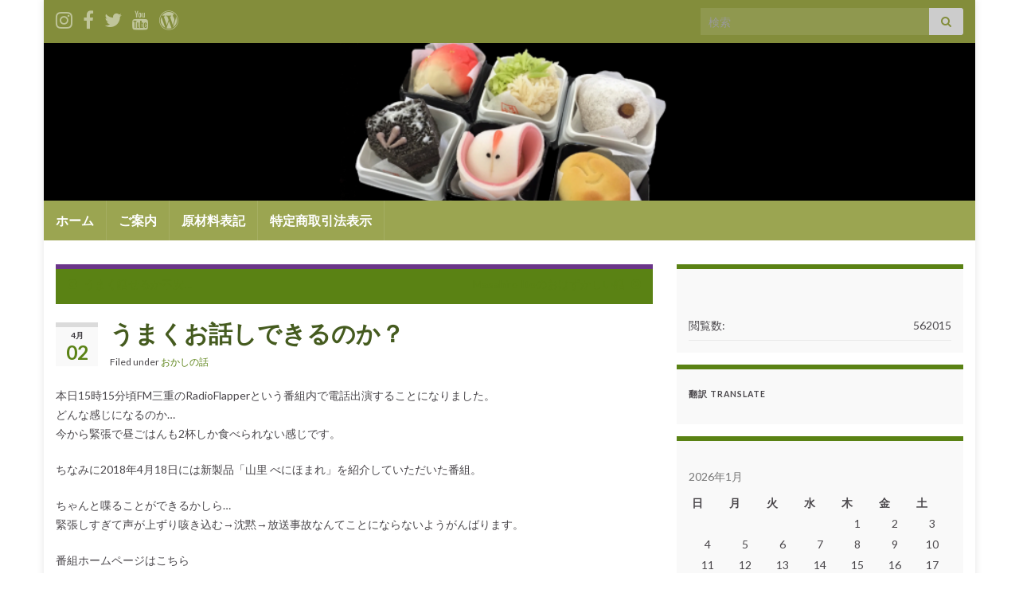

--- FILE ---
content_type: text/html; charset=UTF-8
request_url: http://okashiyasan.com/%E3%81%86%E3%81%BE%E3%81%8F%E3%81%8A%E8%A9%B1%E3%81%97%E3%81%A7%E3%81%8D%E3%82%8B%E3%81%AE%E3%81%8B%EF%BC%9F/
body_size: 86448
content:
<!DOCTYPE html><!--[if IE 7]>
<html class="ie ie7" lang="ja"
	prefix="og: https://ogp.me/ns#" >
<![endif]-->
<!--[if IE 8]>
<html class="ie ie8" lang="ja"
	prefix="og: https://ogp.me/ns#" >
<![endif]-->
<!--[if !(IE 7) & !(IE 8)]><!-->
<html lang="ja"
	prefix="og: https://ogp.me/ns#" >
<!--<![endif]-->
    <head>
        <meta charset="UTF-8">
        <meta http-equiv="X-UA-Compatible" content="IE=edge">
        <meta name="viewport" content="width=device-width, initial-scale=1">
        <title>うまくお話しできるのか？ | 生甘堂</title>

		<!-- All in One SEO 4.0.18 -->
		<meta name="description" content="本日15時15分頃FM三重のRadioFlapperという番組内で電話出演することになりました。どんな感じになるのか…今から緊張で昼ごはんも2杯しか食べられない感じです。 ちなみに2018年4月18日には新製品「山里 べ … 続きを読む"/>
		<meta name="google-site-verification" content="QbB95a2MZCJbJzo9FL-JZqGSWHGtQTonTjxpqmB1O1w" />
		<meta name="keywords" content="おかしの話" />
		<link rel="canonical" href="http://okashiyasan.com/%e3%81%86%e3%81%be%e3%81%8f%e3%81%8a%e8%a9%b1%e3%81%97%e3%81%a7%e3%81%8d%e3%82%8b%e3%81%ae%e3%81%8b%ef%bc%9f/" />
		<meta property="og:site_name" content="生甘堂 - 三重県 亀山市で昭和5年より創業の和菓子専門店" />
		<meta property="og:type" content="article" />
		<meta property="og:title" content="うまくお話しできるのか？ | 生甘堂" />
		<meta property="og:description" content="本日15時15分頃FM三重のRadioFlapperという番組内で電話出演することになりました。どんな感じになるのか…今から緊張で昼ごはんも2杯しか食べられない感じです。 ちなみに2018年4月18日には新製品「山里 べ … 続きを読む" />
		<meta property="og:url" content="http://okashiyasan.com/%e3%81%86%e3%81%be%e3%81%8f%e3%81%8a%e8%a9%b1%e3%81%97%e3%81%a7%e3%81%8d%e3%82%8b%e3%81%ae%e3%81%8b%ef%bc%9f/" />
		<meta property="article:published_time" content="2020-04-02T03:11:37Z" />
		<meta property="article:modified_time" content="2020-04-02T03:11:40Z" />
		<meta property="twitter:card" content="summary" />
		<meta property="twitter:domain" content="okashiyasan.com" />
		<meta property="twitter:title" content="うまくお話しできるのか？ | 生甘堂" />
		<meta property="twitter:description" content="本日15時15分頃FM三重のRadioFlapperという番組内で電話出演することになりました。どんな感じになるのか…今から緊張で昼ごはんも2杯しか食べられない感じです。 ちなみに2018年4月18日には新製品「山里 べ … 続きを読む" />
		<meta name="google" content="nositelinkssearchbox" />
		<script type="application/ld+json" class="aioseo-schema">
			{"@context":"https:\/\/schema.org","@graph":[{"@type":"WebSite","@id":"http:\/\/okashiyasan.com\/#website","url":"http:\/\/okashiyasan.com\/","name":"\u751f\u7518\u5802","description":"\u4e09\u91cd\u770c \u4e80\u5c71\u5e02\u3067\u662d\u548c5\u5e74\u3088\u308a\u5275\u696d\u306e\u548c\u83d3\u5b50\u5c02\u9580\u5e97","publisher":{"@id":"http:\/\/okashiyasan.com\/#organization"}},{"@type":"Organization","@id":"http:\/\/okashiyasan.com\/#organization","name":"\u751f\u7518\u5802","url":"http:\/\/okashiyasan.com\/"},{"@type":"BreadcrumbList","@id":"http:\/\/okashiyasan.com\/%e3%81%86%e3%81%be%e3%81%8f%e3%81%8a%e8%a9%b1%e3%81%97%e3%81%a7%e3%81%8d%e3%82%8b%e3%81%ae%e3%81%8b%ef%bc%9f\/#breadcrumblist","itemListElement":[{"@type":"ListItem","@id":"http:\/\/okashiyasan.com\/#listItem","position":"1","item":{"@id":"http:\/\/okashiyasan.com\/#item","name":"\u30db\u30fc\u30e0","description":"\u4e09\u91cd\u770c \u4e80\u5c71\u5e02\u3067\u662d\u548c5\u5e74\u3088\u308a\u5275\u696d\u306e\u548c\u83d3\u5b50\u5c02\u9580\u5e97 \u751f\u7518\u5802 \u305b\u3044\u304b\u3093\u3069\u3046 seikando \u30bb\u30a4\u30ab\u30f3\u30c9\u30a6 \u5b63\u7bc0\u306e\u548c\u83d3\u5b50\u306b\u99c4\u83d3\u5b50\u3001\u30a2\u30a4\u30b9\u30af\u30ea\u30fc\u30e0\u3001\u30bf\u30d0\u30b3\u3082\u53d6\u308a\u6271\u3044\u3057\u3066\u304a\u308a\u307e\u3059\u3002 \u6176\u6b21\u30fb\u6cd5\u4e8b\u306e\u3054\u6ce8\u6587\u3082\u627f\u308a\u4e2d\u3067\u3059\u3002\u304a\u6c17\u8efd\u306b\u304a\u96fb\u8a71\u3001\u3054\u6765\u5e97\u304a\u5f85\u3061\u3057\u3066\u304a\u308a\u307e\u3059\u3002","url":"http:\/\/okashiyasan.com\/"},"nextItem":"http:\/\/okashiyasan.com\/%e3%81%86%e3%81%be%e3%81%8f%e3%81%8a%e8%a9%b1%e3%81%97%e3%81%a7%e3%81%8d%e3%82%8b%e3%81%ae%e3%81%8b%ef%bc%9f\/#listItem"},{"@type":"ListItem","@id":"http:\/\/okashiyasan.com\/%e3%81%86%e3%81%be%e3%81%8f%e3%81%8a%e8%a9%b1%e3%81%97%e3%81%a7%e3%81%8d%e3%82%8b%e3%81%ae%e3%81%8b%ef%bc%9f\/#listItem","position":"2","item":{"@id":"http:\/\/okashiyasan.com\/%e3%81%86%e3%81%be%e3%81%8f%e3%81%8a%e8%a9%b1%e3%81%97%e3%81%a7%e3%81%8d%e3%82%8b%e3%81%ae%e3%81%8b%ef%bc%9f\/#item","name":"\u3046\u307e\u304f\u304a\u8a71\u3057\u3067\u304d\u308b\u306e\u304b\uff1f","description":"\u672c\u65e515\u664215\u5206\u9803FM\u4e09\u91cd\u306eRadioFlapper\u3068\u3044\u3046\u756a\u7d44\u5185\u3067\u96fb\u8a71\u51fa\u6f14\u3059\u308b\u3053\u3068\u306b\u306a\u308a\u307e\u3057\u305f\u3002\u3069\u3093\u306a\u611f\u3058\u306b\u306a\u308b\u306e\u304b\u2026\u4eca\u304b\u3089\u7dca\u5f35\u3067\u663c\u3054\u306f\u3093\u30822\u676f\u3057\u304b\u98df\u3079\u3089\u308c\u306a\u3044\u611f\u3058\u3067\u3059\u3002 \u3061\u306a\u307f\u306b2018\u5e744\u670818\u65e5\u306b\u306f\u65b0\u88fd\u54c1\u300c\u5c71\u91cc \u3079 \u2026 \u7d9a\u304d\u3092\u8aad\u3080","url":"http:\/\/okashiyasan.com\/%e3%81%86%e3%81%be%e3%81%8f%e3%81%8a%e8%a9%b1%e3%81%97%e3%81%a7%e3%81%8d%e3%82%8b%e3%81%ae%e3%81%8b%ef%bc%9f\/"},"previousItem":"http:\/\/okashiyasan.com\/#listItem"}]},{"@type":"Person","@id":"http:\/\/okashiyasan.com\/author\/admin\/#author","url":"http:\/\/okashiyasan.com\/author\/admin\/","name":"\u751f\u7518\u5802\u5e97\u4e3b"},{"@type":"WebPage","@id":"http:\/\/okashiyasan.com\/%e3%81%86%e3%81%be%e3%81%8f%e3%81%8a%e8%a9%b1%e3%81%97%e3%81%a7%e3%81%8d%e3%82%8b%e3%81%ae%e3%81%8b%ef%bc%9f\/#webpage","url":"http:\/\/okashiyasan.com\/%e3%81%86%e3%81%be%e3%81%8f%e3%81%8a%e8%a9%b1%e3%81%97%e3%81%a7%e3%81%8d%e3%82%8b%e3%81%ae%e3%81%8b%ef%bc%9f\/","name":"\u3046\u307e\u304f\u304a\u8a71\u3057\u3067\u304d\u308b\u306e\u304b\uff1f | \u751f\u7518\u5802","description":"\u672c\u65e515\u664215\u5206\u9803FM\u4e09\u91cd\u306eRadioFlapper\u3068\u3044\u3046\u756a\u7d44\u5185\u3067\u96fb\u8a71\u51fa\u6f14\u3059\u308b\u3053\u3068\u306b\u306a\u308a\u307e\u3057\u305f\u3002\u3069\u3093\u306a\u611f\u3058\u306b\u306a\u308b\u306e\u304b\u2026\u4eca\u304b\u3089\u7dca\u5f35\u3067\u663c\u3054\u306f\u3093\u30822\u676f\u3057\u304b\u98df\u3079\u3089\u308c\u306a\u3044\u611f\u3058\u3067\u3059\u3002 \u3061\u306a\u307f\u306b2018\u5e744\u670818\u65e5\u306b\u306f\u65b0\u88fd\u54c1\u300c\u5c71\u91cc \u3079 \u2026 \u7d9a\u304d\u3092\u8aad\u3080","inLanguage":"ja","isPartOf":{"@id":"http:\/\/okashiyasan.com\/#website"},"breadcrumb":{"@id":"http:\/\/okashiyasan.com\/%e3%81%86%e3%81%be%e3%81%8f%e3%81%8a%e8%a9%b1%e3%81%97%e3%81%a7%e3%81%8d%e3%82%8b%e3%81%ae%e3%81%8b%ef%bc%9f\/#breadcrumblist"},"author":"http:\/\/okashiyasan.com\/%e3%81%86%e3%81%be%e3%81%8f%e3%81%8a%e8%a9%b1%e3%81%97%e3%81%a7%e3%81%8d%e3%82%8b%e3%81%ae%e3%81%8b%ef%bc%9f\/#author","creator":"http:\/\/okashiyasan.com\/%e3%81%86%e3%81%be%e3%81%8f%e3%81%8a%e8%a9%b1%e3%81%97%e3%81%a7%e3%81%8d%e3%82%8b%e3%81%ae%e3%81%8b%ef%bc%9f\/#author","datePublished":"2020-04-02T03:11:37+00:00","dateModified":"2020-04-02T03:11:40+00:00"},{"@type":"Article","@id":"http:\/\/okashiyasan.com\/%e3%81%86%e3%81%be%e3%81%8f%e3%81%8a%e8%a9%b1%e3%81%97%e3%81%a7%e3%81%8d%e3%82%8b%e3%81%ae%e3%81%8b%ef%bc%9f\/#article","name":"\u3046\u307e\u304f\u304a\u8a71\u3057\u3067\u304d\u308b\u306e\u304b\uff1f | \u751f\u7518\u5802","description":"\u672c\u65e515\u664215\u5206\u9803FM\u4e09\u91cd\u306eRadioFlapper\u3068\u3044\u3046\u756a\u7d44\u5185\u3067\u96fb\u8a71\u51fa\u6f14\u3059\u308b\u3053\u3068\u306b\u306a\u308a\u307e\u3057\u305f\u3002\u3069\u3093\u306a\u611f\u3058\u306b\u306a\u308b\u306e\u304b\u2026\u4eca\u304b\u3089\u7dca\u5f35\u3067\u663c\u3054\u306f\u3093\u30822\u676f\u3057\u304b\u98df\u3079\u3089\u308c\u306a\u3044\u611f\u3058\u3067\u3059\u3002 \u3061\u306a\u307f\u306b2018\u5e744\u670818\u65e5\u306b\u306f\u65b0\u88fd\u54c1\u300c\u5c71\u91cc \u3079 \u2026 \u7d9a\u304d\u3092\u8aad\u3080","headline":"\u3046\u307e\u304f\u304a\u8a71\u3057\u3067\u304d\u308b\u306e\u304b\uff1f","author":{"@id":"http:\/\/okashiyasan.com\/author\/admin\/#author"},"publisher":{"@id":"http:\/\/okashiyasan.com\/#organization"},"datePublished":"2020-04-02T03:11:37+00:00","dateModified":"2020-04-02T03:11:40+00:00","articleSection":"\u304a\u304b\u3057\u306e\u8a71","mainEntityOfPage":{"@id":"http:\/\/okashiyasan.com\/%e3%81%86%e3%81%be%e3%81%8f%e3%81%8a%e8%a9%b1%e3%81%97%e3%81%a7%e3%81%8d%e3%82%8b%e3%81%ae%e3%81%8b%ef%bc%9f\/#webpage"},"isPartOf":{"@id":"http:\/\/okashiyasan.com\/%e3%81%86%e3%81%be%e3%81%8f%e3%81%8a%e8%a9%b1%e3%81%97%e3%81%a7%e3%81%8d%e3%82%8b%e3%81%ae%e3%81%8b%ef%bc%9f\/#webpage"}}]}
		</script>
		<!-- All in One SEO -->

<link rel='dns-prefetch' href='//s.w.org' />
<link rel="alternate" type="application/rss+xml" title="生甘堂 &raquo; フィード" href="http://okashiyasan.com/feed/" />
<link rel="alternate" type="application/rss+xml" title="生甘堂 &raquo; コメントフィード" href="http://okashiyasan.com/comments/feed/" />
<link rel="alternate" type="application/rss+xml" title="生甘堂 &raquo; うまくお話しできるのか？ のコメントのフィード" href="http://okashiyasan.com/%e3%81%86%e3%81%be%e3%81%8f%e3%81%8a%e8%a9%b1%e3%81%97%e3%81%a7%e3%81%8d%e3%82%8b%e3%81%ae%e3%81%8b%ef%bc%9f/feed/" />
		<script type="text/javascript">
			window._wpemojiSettings = {"baseUrl":"https:\/\/s.w.org\/images\/core\/emoji\/12.0.0-1\/72x72\/","ext":".png","svgUrl":"https:\/\/s.w.org\/images\/core\/emoji\/12.0.0-1\/svg\/","svgExt":".svg","source":{"concatemoji":"http:\/\/okashiyasan.com\/wp\/wp-includes\/js\/wp-emoji-release.min.js?ver=5.2.21"}};
			!function(e,a,t){var n,r,o,i=a.createElement("canvas"),p=i.getContext&&i.getContext("2d");function s(e,t){var a=String.fromCharCode;p.clearRect(0,0,i.width,i.height),p.fillText(a.apply(this,e),0,0);e=i.toDataURL();return p.clearRect(0,0,i.width,i.height),p.fillText(a.apply(this,t),0,0),e===i.toDataURL()}function c(e){var t=a.createElement("script");t.src=e,t.defer=t.type="text/javascript",a.getElementsByTagName("head")[0].appendChild(t)}for(o=Array("flag","emoji"),t.supports={everything:!0,everythingExceptFlag:!0},r=0;r<o.length;r++)t.supports[o[r]]=function(e){if(!p||!p.fillText)return!1;switch(p.textBaseline="top",p.font="600 32px Arial",e){case"flag":return s([55356,56826,55356,56819],[55356,56826,8203,55356,56819])?!1:!s([55356,57332,56128,56423,56128,56418,56128,56421,56128,56430,56128,56423,56128,56447],[55356,57332,8203,56128,56423,8203,56128,56418,8203,56128,56421,8203,56128,56430,8203,56128,56423,8203,56128,56447]);case"emoji":return!s([55357,56424,55356,57342,8205,55358,56605,8205,55357,56424,55356,57340],[55357,56424,55356,57342,8203,55358,56605,8203,55357,56424,55356,57340])}return!1}(o[r]),t.supports.everything=t.supports.everything&&t.supports[o[r]],"flag"!==o[r]&&(t.supports.everythingExceptFlag=t.supports.everythingExceptFlag&&t.supports[o[r]]);t.supports.everythingExceptFlag=t.supports.everythingExceptFlag&&!t.supports.flag,t.DOMReady=!1,t.readyCallback=function(){t.DOMReady=!0},t.supports.everything||(n=function(){t.readyCallback()},a.addEventListener?(a.addEventListener("DOMContentLoaded",n,!1),e.addEventListener("load",n,!1)):(e.attachEvent("onload",n),a.attachEvent("onreadystatechange",function(){"complete"===a.readyState&&t.readyCallback()})),(n=t.source||{}).concatemoji?c(n.concatemoji):n.wpemoji&&n.twemoji&&(c(n.twemoji),c(n.wpemoji)))}(window,document,window._wpemojiSettings);
		</script>
		<style type="text/css">
img.wp-smiley,
img.emoji {
	display: inline !important;
	border: none !important;
	box-shadow: none !important;
	height: 1em !important;
	width: 1em !important;
	margin: 0 .07em !important;
	vertical-align: -0.1em !important;
	background: none !important;
	padding: 0 !important;
}
</style>
	<link rel='stylesheet' id='sb_instagram_styles-css'  href='http://okashiyasan.com/wp/wp-content/plugins/instagram-feed/css/sbi-styles.min.css?ver=2.7' type='text/css' media='all' />
<link rel='stylesheet' id='wp-block-library-css'  href='https://c0.wp.com/c/5.2.21/wp-includes/css/dist/block-library/style.min.css' type='text/css' media='all' />
<style id='wp-block-library-inline-css' type='text/css'>
.has-text-align-justify{text-align:justify;}
</style>
<link rel='stylesheet' id='bootstrap-css'  href='http://okashiyasan.com/wp/wp-content/themes/graphene/bootstrap/css/bootstrap.min.css?ver=5.2.21' type='text/css' media='all' />
<link rel='stylesheet' id='font-awesome-css'  href='http://okashiyasan.com/wp/wp-content/themes/graphene/fonts/font-awesome/css/font-awesome.min.css?ver=5.2.21' type='text/css' media='all' />
<link rel='stylesheet' id='graphene-css'  href='http://okashiyasan.com/wp/wp-content/themes/graphene/style.css?ver=2.8.2' type='text/css' media='screen' />
<link rel='stylesheet' id='graphene-responsive-css'  href='http://okashiyasan.com/wp/wp-content/themes/graphene/responsive.css?ver=2.8.2' type='text/css' media='all' />
<link rel='stylesheet' id='graphene-blocks-css'  href='http://okashiyasan.com/wp/wp-content/themes/graphene/blocks.css?ver=2.8.2' type='text/css' media='all' />
<link rel='stylesheet' id='jetpack_facebook_likebox-css'  href='https://c0.wp.com/p/jetpack/8.3.3/modules/widgets/facebook-likebox/style.css' type='text/css' media='all' />
<link rel='stylesheet' id='social-logos-css'  href='https://c0.wp.com/p/jetpack/8.3.3/_inc/social-logos/social-logos.min.css' type='text/css' media='all' />
<link rel='stylesheet' id='jetpack_css-css'  href='https://c0.wp.com/p/jetpack/8.3.3/css/jetpack.css' type='text/css' media='all' />
<script type='text/javascript' src='https://c0.wp.com/c/5.2.21/wp-includes/js/jquery/jquery.js'></script>
<script defer type='text/javascript' src='https://c0.wp.com/c/5.2.21/wp-includes/js/jquery/jquery-migrate.min.js'></script>
<script type='text/javascript'>
/* <![CDATA[ */
var related_posts_js_options = {"post_heading":"h4"};
/* ]]> */
</script>
<script type='text/javascript' src='https://c0.wp.com/p/jetpack/8.3.3/_inc/build/related-posts/related-posts.min.js'></script>
<script defer type='text/javascript' src='http://okashiyasan.com/wp/wp-content/themes/graphene/bootstrap/js/bootstrap.min.js?ver=2.8.2'></script>
<script defer type='text/javascript' src='http://okashiyasan.com/wp/wp-content/themes/graphene/js/bootstrap-hover-dropdown/bootstrap-hover-dropdown.min.js?ver=2.8.2'></script>
<script defer type='text/javascript' src='http://okashiyasan.com/wp/wp-content/themes/graphene/js/bootstrap-submenu/bootstrap-submenu.min.js?ver=2.8.2'></script>
<script defer type='text/javascript' src='http://okashiyasan.com/wp/wp-content/themes/graphene/js/jquery.infinitescroll.min.js?ver=2.8.2'></script>
<script type='text/javascript'>
/* <![CDATA[ */
var grapheneJS = {"siteurl":"http:\/\/okashiyasan.com","ajaxurl":"http:\/\/okashiyasan.com\/wp\/wp-admin\/admin-ajax.php","templateUrl":"http:\/\/okashiyasan.com\/wp\/wp-content\/themes\/graphene","isSingular":"1","enableStickyMenu":"","shouldShowComments":"1","commentsOrder":"newest","sliderDisable":"","sliderInterval":"7000","infScrollBtnLbl":"Load more","infScrollOn":"","infScrollCommentsOn":"","totalPosts":"1","postsPerPage":"10","isPageNavi":"","infScrollMsgText":"Fetching window.grapheneInfScrollItemsPerPage of window.grapheneInfScrollItemsLeft items left ...","infScrollMsgTextPlural":"Fetching window.grapheneInfScrollItemsPerPage of window.grapheneInfScrollItemsLeft items left ...","infScrollFinishedText":"All loaded!","commentsPerPage":"50","totalComments":"0","infScrollCommentsMsg":"Fetching window.grapheneInfScrollCommentsPerPage of window.grapheneInfScrollCommentsLeft comments left ...","infScrollCommentsMsgPlural":"Fetching window.grapheneInfScrollCommentsPerPage of window.grapheneInfScrollCommentsLeft comments left ...","infScrollCommentsFinishedMsg":"All comments loaded!","disableLiveSearch":"1","txtNoResult":"No result found.","isMasonry":""};
/* ]]> */
</script>
<script defer type='text/javascript' src='http://okashiyasan.com/wp/wp-content/themes/graphene/js/graphene.js?ver=2.8.2'></script>
<link rel='https://api.w.org/' href='http://okashiyasan.com/wp-json/' />
<link rel="EditURI" type="application/rsd+xml" title="RSD" href="http://okashiyasan.com/wp/xmlrpc.php?rsd" />
<link rel="wlwmanifest" type="application/wlwmanifest+xml" href="http://okashiyasan.com/wp/wp-includes/wlwmanifest.xml" /> 
<link rel='prev' title='うまく話せるか不安…' href='http://okashiyasan.com/%e3%81%86%e3%81%be%e3%81%8f%e8%a9%b1%e3%81%9b%e3%82%8b%e3%81%8b%e4%b8%8d%e5%ae%89/' />
<link rel='next' title='Masahiro Itoのおはずかしい話' href='http://okashiyasan.com/masahiro-ito%e3%81%ae%e3%81%8a%e3%81%af%e3%81%9a%e3%81%8b%e3%81%97%e3%81%84%e8%a9%b1/' />
<meta name="generator" content="WordPress 5.2.21" />
<link rel='shortlink' href='https://wp.me/p5K7xQ-s7' />
<link rel="alternate" type="application/json+oembed" href="http://okashiyasan.com/wp-json/oembed/1.0/embed?url=http%3A%2F%2Fokashiyasan.com%2F%25e3%2581%2586%25e3%2581%25be%25e3%2581%258f%25e3%2581%258a%25e8%25a9%25b1%25e3%2581%2597%25e3%2581%25a7%25e3%2581%258d%25e3%2582%258b%25e3%2581%25ae%25e3%2581%258b%25ef%25bc%259f%2F" />
<link rel="alternate" type="text/xml+oembed" href="http://okashiyasan.com/wp-json/oembed/1.0/embed?url=http%3A%2F%2Fokashiyasan.com%2F%25e3%2581%2586%25e3%2581%25be%25e3%2581%258f%25e3%2581%258a%25e8%25a9%25b1%25e3%2581%2597%25e3%2581%25a7%25e3%2581%258d%25e3%2582%258b%25e3%2581%25ae%25e3%2581%258b%25ef%25bc%259f%2F&#038;format=xml" />

<link rel="stylesheet" href="http://okashiyasan.com/wp/wp-content/plugins/count-per-day/counter.css" type="text/css" />

<link rel='dns-prefetch' href='//v0.wordpress.com'/>
<link rel='dns-prefetch' href='//i0.wp.com'/>
<link rel='dns-prefetch' href='//i1.wp.com'/>
<link rel='dns-prefetch' href='//i2.wp.com'/>
<link rel='dns-prefetch' href='//c0.wp.com'/>
<style type='text/css'>img#wpstats{display:none}</style>		<script>
		   WebFontConfig = {
		      google: { 
		      	families: ["Lato:400,400i,700,700i&display=swap"]		      }
		   };

		   (function(d) {
		      var wf = d.createElement('script'), s = d.scripts[0];
		      wf.src = 'https://ajax.googleapis.com/ajax/libs/webfont/1.6.26/webfont.js';
		      wf.async = true;
		      s.parentNode.insertBefore(wf, s);
		   })(document);
		</script>
	<style type="text/css">
.top-bar{background-color:#838d3b} .top-bar .searchform .btn-default, #top_search .searchform .btn-default{color:#838d3b}.navbar {background: #9ba551} @media only screen and (max-width: 768px){ #mega-menu-wrap-Header-Menu .mega-menu-toggle + #mega-menu-Header-Menu {background: #9ba551} }.navbar #secondary-menu-wrap {background: #455b1f}.navbar #secondary-menu-wrap .nav li:focus, .navbar #secondary-menu-wrap .nav li:hover, .navbar #secondary-menu-wrap .nav li.current-menu-item, .navbar #secondary-menu-wrap .nav li.current-menu-ancestor, .navbar #secondary-menu-wrap .dropdown-menu li, .navbar #secondary-menu-wrap .dropdown-menu > li > a:focus, .navbar #secondary-menu-wrap .dropdown-menu > li > a:hover, .navbar #secondary-menu-wrap .dropdown-menu > .active > a, .navbar #secondary-menu-wrap .dropdown-menu > .active > a:focus, .navbar #secondary-menu-wrap .dropdown-menu > .active > a:hover, .navbar #secondary-menu-wrap .navbar-nav>.open>a, .navbar #secondary-menu-wrap .navbar-nav>.open>a:focus, .navbar #secondary-menu-wrap .navbar-nav>.open>a:hover {background-color: #d9edb5}.post-title, .post-title a, .post-title a:hover, .post-title a:visited {color: #455b1f}a, .post .date .day, .pagination>li>a, .pagination>li>a:hover, .pagination>li>span, #comments > h4.current a, #comments > h4.current a .fa, .post-nav-top p, .post-nav-top a, .autocomplete-suggestions strong {color: #5A8214}a:focus, a:hover, .post-nav-top a:hover {color: #455b1f}.sidebar .sidebar-wrap {background-color: #f9f9f9; border-color: #5A8214}.post-nav-top, .archive-title, .page-title, .term-desc, .breadcrumb {background-color: #5A8214; border-color: #6b3589}#footer, .graphene-footer{background-color:#5A8214;color:#bcb4c1}body{background-image:none}.header_title, .header_title a, .header_title a:visited, .header_title a:hover, .header_desc {color:#blank}.entry-content, .sidebar, .comment-entry{ font-size:14px; }.carousel, .carousel .item{height:400px}@media (max-width: 991px) {.carousel, .carousel .item{height:250px}}#header{max-height:198px}.post-title, .post-title a, .post-title a:hover, .post-title a:visited{ color: #455b1f }
</style>
		<script type="application/ld+json">{"@context":"http:\/\/schema.org","@type":"Article","mainEntityOfPage":"http:\/\/okashiyasan.com\/%e3%81%86%e3%81%be%e3%81%8f%e3%81%8a%e8%a9%b1%e3%81%97%e3%81%a7%e3%81%8d%e3%82%8b%e3%81%ae%e3%81%8b%ef%bc%9f\/","publisher":{"@type":"Organization","name":"\u751f\u7518\u5802","logo":{"@type":"ImageObject","url":"https:\/\/i2.wp.com\/okashiyasan.com\/wp\/wp-content\/uploads\/2015\/02\/cropped-396b8d7eb9900e84d71d24db1f4b45db1-54eac3a7v1_site_icon.png?fit=32%2C32","height":32,"width":32}},"headline":"\u3046\u307e\u304f\u304a\u8a71\u3057\u3067\u304d\u308b\u306e\u304b\uff1f","datePublished":"2020-04-02T12:11:37+00:00","dateModified":"2020-04-02T12:11:40+00:00","description":"<div class=\"sharedaddy sd-sharing-enabled\"><div class=\"robots-nocontent sd-block sd-social sd-social-icon-text sd-sharing\"><h3 class=\"sd-title\">\u5171\u6709:<\/h3><div class=\"sd-content\"><ul><li class=\"share-facebook\"><a rel=\"nofollow noopener noreferrer\" data-shared=\"sharing-facebook-1743\" class=\"share-facebook sd-button share-icon\" href=\"http:\/\/okashiyasan.com\/%e3%81%86%e3%81%be%e3%81%8f%e3%81%8a%e8%a9%b1%e3%81%97%e3%81%a7%e3%81%8d%e3%82%8b%e3%81%ae%e3%81%8b%ef%bc%9f\/?share=facebook\" target=\"_blank\" title=\"Facebook \u3067\u5171\u6709\u3059\u308b\u306b\u306f\u30af\u30ea\u30c3\u30af\u3057\u3066\u304f\u3060\u3055\u3044\"><span>Facebook<\/span><\/a><\/li><li class=\"share-twitter\"><a rel=\"nofollow noopener noreferrer\" data-shared=\"sharing-twitter-1743\" class=\"share-twitter sd-button share-icon\" href=\"http:\/\/okashiyasan.com\/%e3%81%86%e3%81%be%e3%81%8f%e3%81%8a%e8%a9%b1%e3%81%97%e3%81%a7%e3%81%8d%e3%82%8b%e3%81%ae%e3%81%8b%ef%bc%9f\/?share=twitter\" target=\"_blank\" title=\"\u30af\u30ea\u30c3\u30af\u3057\u3066 Twitter \u3067\u5171\u6709\"><span>Twitter<\/span><\/a><\/li><li class=\"share-custom share-custom-line\"><a rel=\"nofollow noopener noreferrer\" data-shared=\"\" class=\"share-custom share-custom-line sd-button share-icon\" href=\"http:\/\/okashiyasan.com\/%e3%81%86%e3%81%be%e3%81%8f%e3%81%8a%e8%a9%b1%e3%81%97%e3%81%a7%e3%81%8d%e3%82%8b%e3%81%ae%e3%81%8b%ef%bc%9f\/?share=custom-1424598074\" target=\"_blank\" title=\"\u30af\u30ea\u30c3\u30af\u3057\u3066 LINE \u3067\u5171\u6709\"><span style=\"background-image:url(&quot;http:\/\/okashiyasan.com\/wp\/wp-content\/uploads\/2015\/02\/linebutton_40x40-e1424276483175.png&quot;);\">LINE<\/span><\/a><\/li><li class=\"share-end\"><\/li><\/ul><\/div><\/div><\/div>","author":{"@type":"Person","name":"\u751f\u7518\u5802\u5e97\u4e3b"}}</script>
			<style type="text/css">.recentcomments a{display:inline !important;padding:0 !important;margin:0 !important;}</style>
		
<!-- BEGIN: WP Social Bookmarking Light HEAD -->


<script>
    (function (d, s, id) {
        var js, fjs = d.getElementsByTagName(s)[0];
        if (d.getElementById(id)) return;
        js = d.createElement(s);
        js.id = id;
        js.src = "//connect.facebook.net/ja_JP/sdk.js#xfbml=1&version=v2.7";
        fjs.parentNode.insertBefore(js, fjs);
    }(document, 'script', 'facebook-jssdk'));
</script>

<style type="text/css">
    .wp_social_bookmarking_light{
    border: 0 !important;
    padding: 10px 0 20px 0 !important;
    margin: 0 !important;
}
.wp_social_bookmarking_light div{
    float: left !important;
    border: 0 !important;
    padding: 0 !important;
    margin: 0 5px 0px 0 !important;
    min-height: 30px !important;
    line-height: 18px !important;
    text-indent: 0 !important;
}
.wp_social_bookmarking_light img{
    border: 0 !important;
    padding: 0;
    margin: 0;
    vertical-align: top !important;
}
.wp_social_bookmarking_light_clear{
    clear: both !important;
}
#fb-root{
    display: none;
}
.wsbl_twitter{
    width: 100px;
}
.wsbl_facebook_like iframe{
    max-width: none !important;
}
</style>
<!-- END: WP Social Bookmarking Light HEAD -->
<style type="text/css" id="custom-background-css">
body.custom-background { background-color: #ffffff; }
</style>
	<link rel="icon" href="https://i2.wp.com/okashiyasan.com/wp/wp-content/uploads/2015/02/cropped-396b8d7eb9900e84d71d24db1f4b45db1-54eac3a7v1_site_icon.png?fit=32%2C32" sizes="32x32" />
<link rel="icon" href="https://i2.wp.com/okashiyasan.com/wp/wp-content/uploads/2015/02/cropped-396b8d7eb9900e84d71d24db1f4b45db1-54eac3a7v1_site_icon.png?fit=192%2C192" sizes="192x192" />
<link rel="apple-touch-icon-precomposed" href="https://i2.wp.com/okashiyasan.com/wp/wp-content/uploads/2015/02/cropped-396b8d7eb9900e84d71d24db1f4b45db1-54eac3a7v1_site_icon.png?fit=180%2C180" />
<meta name="msapplication-TileImage" content="https://i2.wp.com/okashiyasan.com/wp/wp-content/uploads/2015/02/cropped-396b8d7eb9900e84d71d24db1f4b45db1-54eac3a7v1_site_icon.png?fit=270%2C270" />
    </head>
    <body class="post-template-default single single-post postid-1743 single-format-standard custom-background wp-embed-responsive layout-boxed two_col_left two-columns singular">
        
        <div class="container boxed-wrapper">
            
                            <div id="top-bar" class="row clearfix top-bar ">
                    
                                                    
                            <div class="col-md-12 top-bar-items">
                                
                                                                                                    	<ul class="social-profiles">
							
			            <li class="social-profile social-profile-instagram">
			            	<a href="https://www.instagram.com/seikando/" title="insutagram" id="social-id-1" class="mysocial social-instagram" target="_blank">
			            				                            <i class="fa fa-instagram"></i>
		                        			            	</a>
			            </li>
		            
		    						
			            <li class="social-profile social-profile-facebook">
			            	<a href="https://www.facebook.com/seikando" title="Facebook" id="social-id-2" class="mysocial social-facebook" target="_blank">
			            				                            <i class="fa fa-facebook"></i>
		                        			            	</a>
			            </li>
		            
		    						
			            <li class="social-profile social-profile-twitter">
			            	<a href="https://twitter.com/seikando_info" title="Twitter" id="social-id-3" class="mysocial social-twitter" target="_blank">
			            				                            <i class="fa fa-twitter"></i>
		                        			            	</a>
			            </li>
		            
		    						
			            <li class="social-profile social-profile-youtube">
			            	<a href="https://www.youtube.com/okashiyasan" title="YouTube" id="social-id-4" class="mysocial social-youtube" target="_blank">
			            				                            <i class="fa fa-youtube"></i>
		                        			            	</a>
			            </li>
		            
		    						
			            <li class="social-profile social-profile-wordpress">
			            	<a href="http://kameyama-shop.jp/seikando/" title="WordPress" id="social-id-5" class="mysocial social-wordpress" target="_blank">
			            				                            <i class="fa fa-wordpress"></i>
		                        			            	</a>
			            </li>
		            
		    	    </ul>
                                    
                                                                    <button type="button" class="search-toggle navbar-toggle collapsed" data-toggle="collapse" data-target="#top_search">
                                        <span class="sr-only">Toggle search form</span>
                                        <i class="fa fa-search-plus"></i>
                                    </button>

                                    <div id="top_search" class="top-search-form">
                                        <form class="searchform" method="get" action="http://okashiyasan.com">
	<div class="input-group">
		<div class="form-group live-search-input">
		    <input type="text" name="s" class="form-control" placeholder="検索">
		    		</div>
	    <span class="input-group-btn">
	    	<button class="btn btn-default" type="submit"><i class="fa fa-search"></i></button>
	    </span>
    </div>
    </form>                                                                            </div>
                                
                                                            </div>

                        
                                    </div>
            

            <div id="header" class="row">

                <img src="https://i0.wp.com/okashiyasan.com/wp/wp-content/uploads/2016/01/cropped-Top2016.png?resize=960%2C198" alt="cropped-Top2016.png" title="cropped-Top2016.png" width="960" height="198" />                
                                                                </div>


                        <nav class="navbar row navbar-inverse">

                <div class="navbar-header align-center">
                		                    <button type="button" class="navbar-toggle collapsed" data-toggle="collapse" data-target="#header-menu-wrap, #secondary-menu-wrap">
	                        <span class="sr-only">Toggle navigation</span>
	                        <span class="icon-bar"></span>
	                        <span class="icon-bar"></span>
	                        <span class="icon-bar"></span>
	                    </button>
                	                    
                    
                                            <p class="header_title mobile-only">
                            <a href="http://okashiyasan.com" title="フロントページに戻る">                                生甘堂                            </a>                        </p>
                    
                                            
                                    </div>

                                    <div class="collapse navbar-collapse" id="header-menu-wrap">

            			<ul id="header-menu" class="nav navbar-nav flip"><li id="menu-item-1811" class="menu-item menu-item-type-custom menu-item-object-custom menu-item-home menu-item-1811"><a href="http://okashiyasan.com">ホーム</a></li>
<li id="menu-item-1812" class="menu-item menu-item-type-post_type menu-item-object-page menu-item-1812"><a href="http://okashiyasan.com/%e3%81%94%e6%a1%88%e5%86%85/">ご案内</a></li>
<li id="menu-item-1809" class="menu-item menu-item-type-post_type menu-item-object-page menu-item-1809"><a href="http://okashiyasan.com/material/">原材料表記</a></li>
<li id="menu-item-1860" class="menu-item menu-item-type-post_type menu-item-object-page menu-item-1860"><a href="http://okashiyasan.com/%e7%89%b9%e5%ae%9a%e5%95%86%e5%8f%96%e5%bc%95%e6%b3%95%e8%a1%a8%e7%a4%ba/">特定商取引法表示</a></li>
</ul>                        
            			                        
                                            </div>
                
                                    
                            </nav>

            
            <div id="content" class="clearfix hfeed row">
                
                    
                                        
                    <div id="content-main" class="clearfix content-main col-md-8">
                    
	
		<div class="post-nav post-nav-top clearfix">
			<p class="previous col-sm-6"><i class="fa fa-arrow-circle-left"></i> <a href="http://okashiyasan.com/%e3%81%86%e3%81%be%e3%81%8f%e8%a9%b1%e3%81%9b%e3%82%8b%e3%81%8b%e4%b8%8d%e5%ae%89/" rel="prev">うまく話せるか不安…</a></p>			<p class="next-post col-sm-6"><a href="http://okashiyasan.com/masahiro-ito%e3%81%ae%e3%81%8a%e3%81%af%e3%81%9a%e3%81%8b%e3%81%97%e3%81%84%e8%a9%b1/" rel="next">Masahiro Itoのおはずかしい話</a> <i class="fa fa-arrow-circle-right"></i></p>					</div>
		        
<div id="post-1743" class="clearfix post post-1743 type-post status-publish format-standard hentry category-sweets item-wrap">
		
	<div class="entry clearfix">
    	
                    	<div class="post-date date alpha ">
            <p class="default_date">
            	<span class="month">4月</span>
                <span class="day">02</span>
                            </p>
                    </div>
            
		        <h1 class="post-title entry-title">
			うまくお話しできるのか？			        </h1>
		
			    <ul class="post-meta clearfix">
	    		        <li class="byline">
	        	Filed under <span class="terms"><a class="term term-category term-11" href="http://okashiyasan.com/category/sweets/">おかしの話</a></span>	        </li>
	        	    </ul>
    
				
				<div class="entry-content clearfix">
							
										
						
<p>本日15時15分頃FM三重のRadioFlapperという番組内で電話出演することになりました。<br />どんな感じになるのか…<br />今から緊張で昼ごはんも2杯しか食べられない感じです。</p>



<p>ちなみに2018年4月18日には新製品「山里 べにほまれ」を紹介していただいた番組。</p>



<p>ちゃんと喋ることができるかしら…<br />緊張しすぎて声が上ずり咳き込む→沈黙→放送事故なんてことにならないようがんばります。</p>



<p>番組ホームページはこちら<br />http://fmmie.jp/program/radioflapper/</p>
<br><img src="https://i1.wp.com/okashiyasan.com/wp/wp-content/uploads/2016/05/logo-green.png?w=200" alt="せいかんどう" data-recalc-dims="1">
<br><br>〒519－0134<br>三重県亀山市中庄町714‐10<br>電話 0595-82-1011<br>Fax 0595-83-4733<br>メール info@okashiyasan.com<br>営業時間 9:00～18:00<br>定休日 月・火曜日<br><br><br>
ホームページ <a href="http://okashiyasan.com/" target="_blank" rel="noreferrer">http://okashiyasan.com</a><br>
Instagram <a href="https://www.instagram.com/seikando/" rel="noreferrer" target="_blank">https://www.instagram.com/seikando</a><br>
Facebook <a href="https://www.facebook.com/seikando" target="_blank" rel="noreferrer">https://www.facebook.com/seikand</a>o<br>
Youtube <a href="http://www.youtube.com/okashiyasan" target="_blank" rel="noreferrer">http://www.youtube.com/okashiyasan</a><br>
X <a href="https://x.com/seikando_info" target="_blank" rel="noreferrer">https://x.com/seikando_info</a><br>
LINE@ <a href="https://page.line.me/okashiyasan" rel="noreferrer" target="_blank">https://page.line.me/okashiyasan</a></a><div class='wp_social_bookmarking_light'>
            <div class="wsbl_facebook_like"><div id="fb-root"></div><fb:like href="http://okashiyasan.com/%e3%81%86%e3%81%be%e3%81%8f%e3%81%8a%e8%a9%b1%e3%81%97%e3%81%a7%e3%81%8d%e3%82%8b%e3%81%ae%e3%81%8b%ef%bc%9f/" layout="button_count" action="like" width="100" share="false" show_faces="false" ></fb:like></div>
            <div class="wsbl_twitter"><a href="https://twitter.com/share" class="twitter-share-button" data-url="http://okashiyasan.com/%e3%81%86%e3%81%be%e3%81%8f%e3%81%8a%e8%a9%b1%e3%81%97%e3%81%a7%e3%81%8d%e3%82%8b%e3%81%ae%e3%81%8b%ef%bc%9f/" data-text="うまくお話しできるのか？" data-lang="ja">Tweet</a></div>
            <div class="wsbl_line"><a href='http://line.me/R/msg/text/?%E3%81%86%E3%81%BE%E3%81%8F%E3%81%8A%E8%A9%B1%E3%81%97%E3%81%A7%E3%81%8D%E3%82%8B%E3%81%AE%E3%81%8B%EF%BC%9F%0D%0Ahttp%3A%2F%2Fokashiyasan.com%2F%25e3%2581%2586%25e3%2581%25be%25e3%2581%258f%25e3%2581%258a%25e8%25a9%25b1%25e3%2581%2597%25e3%2581%25a7%25e3%2581%258d%25e3%2582%258b%25e3%2581%25ae%25e3%2581%258b%25ef%25bc%259f%2F' title='LINEで送る' rel=nofollow class='wp_social_bookmarking_light_a' ><img src='https://i2.wp.com/okashiyasan.com/wp/wp-content/plugins/wp-social-bookmarking-light/public/images/line88x20.png?resize=88%2C20' alt='LINEで送る' title='LINEで送る' width='88' height='20' class='wp_social_bookmarking_light_img' data-recalc-dims="1" /></a></div>
    </div>
<br class='wp_social_bookmarking_light_clear' />
<div class="sharedaddy sd-sharing-enabled"><div class="robots-nocontent sd-block sd-social sd-social-icon-text sd-sharing"><h3 class="sd-title">共有:</h3><div class="sd-content"><ul><li class="share-facebook"><a rel="nofollow noopener noreferrer" data-shared="sharing-facebook-1743" class="share-facebook sd-button share-icon" href="http://okashiyasan.com/%e3%81%86%e3%81%be%e3%81%8f%e3%81%8a%e8%a9%b1%e3%81%97%e3%81%a7%e3%81%8d%e3%82%8b%e3%81%ae%e3%81%8b%ef%bc%9f/?share=facebook" target="_blank" title="Facebook で共有するにはクリックしてください"><span>Facebook</span></a></li><li class="share-twitter"><a rel="nofollow noopener noreferrer" data-shared="sharing-twitter-1743" class="share-twitter sd-button share-icon" href="http://okashiyasan.com/%e3%81%86%e3%81%be%e3%81%8f%e3%81%8a%e8%a9%b1%e3%81%97%e3%81%a7%e3%81%8d%e3%82%8b%e3%81%ae%e3%81%8b%ef%bc%9f/?share=twitter" target="_blank" title="クリックして Twitter で共有"><span>Twitter</span></a></li><li class="share-custom share-custom-line"><a rel="nofollow noopener noreferrer" data-shared="" class="share-custom share-custom-line sd-button share-icon" href="http://okashiyasan.com/%e3%81%86%e3%81%be%e3%81%8f%e3%81%8a%e8%a9%b1%e3%81%97%e3%81%a7%e3%81%8d%e3%82%8b%e3%81%ae%e3%81%8b%ef%bc%9f/?share=custom-1424598074" target="_blank" title="クリックして LINE で共有"><span style="background-image:url(&quot;http://okashiyasan.com/wp/wp-content/uploads/2015/02/linebutton_40x40-e1424276483175.png&quot;);">LINE</span></a></li><li class="share-end"></li></ul></div></div></div>
<div id='jp-relatedposts' class='jp-relatedposts' >
	<h3 class="jp-relatedposts-headline"><em>関連</em></h3>
</div>								</div>
		
			</div>

</div>

    <div class="entry-author">
        <div class="row">
            <div class="author-avatar col-sm-3">
            	<a href="http://okashiyasan.com/author/admin/" rel="author">
					                </a>
            </div>

            <div class="author-bio col-sm-9">
                <h3 class="section-title-sm">生甘堂店主</h3>
                <p>生甘堂店主、伊藤正博でございます。<br />
このページの管理人をしております。</p>
    <ul class="author-social">
    	        
			        <li><a href="mailto:info@okashiyasan.com"><i class="fa fa-envelope-o"></i></a></li>
            </ul>
                </div>
        </div>
    </div>
    












            
  

                </div><!-- #content-main -->
        
            
<div id="sidebar1" class="sidebar sidebar-right widget-area col-md-4">

	
    <div id="countperday_widget-2" class="sidebar-wrap widget_countperday_widget"><h3>&nbsp;</h3><ul class="cpd"><li class="cpd-l"><span id="cpd_number_getreadsall" class="cpd-r">562015</span>閲覧数:</li></ul></div><div id="google_translate_widget-3" class="sidebar-wrap widget_google_translate_widget"><h3>翻訳 translate</h3><div id="google_translate_element"></div></div><div id="calendar-4" class="sidebar-wrap widget_calendar"><div id="calendar_wrap" class="calendar_wrap"><table id="wp-calendar">
	<caption>2026年1月</caption>
	<thead>
	<tr>
		<th scope="col" title="日曜日">日</th>
		<th scope="col" title="月曜日">月</th>
		<th scope="col" title="火曜日">火</th>
		<th scope="col" title="水曜日">水</th>
		<th scope="col" title="木曜日">木</th>
		<th scope="col" title="金曜日">金</th>
		<th scope="col" title="土曜日">土</th>
	</tr>
	</thead>

	<tfoot>
	<tr>
		<td colspan="3" id="prev"><a href="http://okashiyasan.com/2023/01/">&laquo; 1月</a></td>
		<td class="pad">&nbsp;</td>
		<td colspan="3" id="next" class="pad">&nbsp;</td>
	</tr>
	</tfoot>

	<tbody>
	<tr>
		<td colspan="4" class="pad">&nbsp;</td><td>1</td><td>2</td><td>3</td>
	</tr>
	<tr>
		<td>4</td><td>5</td><td>6</td><td>7</td><td>8</td><td>9</td><td>10</td>
	</tr>
	<tr>
		<td>11</td><td>12</td><td>13</td><td>14</td><td>15</td><td>16</td><td>17</td>
	</tr>
	<tr>
		<td>18</td><td>19</td><td>20</td><td>21</td><td id="today">22</td><td>23</td><td>24</td>
	</tr>
	<tr>
		<td>25</td><td>26</td><td>27</td><td>28</td><td>29</td><td>30</td><td>31</td>
	</tr>
	</tbody>
	</table></div></div><div id="categories-3" class="sidebar-wrap widget_categories"><h3>カテゴリー</h3>		<ul>
				<li class="cat-item cat-item-100"><a href="http://okashiyasan.com/category/event/" title="各地で行われるイベントへの参加情報">イベント</a> (45)
<ul class='children'>
	<li class="cat-item cat-item-101"><a href="http://okashiyasan.com/category/event/notice/" title="これから行われるイベントなどの告知">告知</a> (28)
</li>
	<li class="cat-item cat-item-102"><a href="http://okashiyasan.com/category/event/report/" title="行われたイベントなどの報告">報告</a> (13)
</li>
</ul>
</li>
	<li class="cat-item cat-item-9"><a href="http://okashiyasan.com/category/column/" title="Blog執筆者の私が感じた思いや、こだわりを書き込みたい。かなっと。">おかしな話</a> (12)
</li>
	<li class="cat-item cat-item-11"><a href="http://okashiyasan.com/category/sweets/" title="お菓子の話をしよう">おかしの話</a> (329)
<ul class='children'>
	<li class="cat-item cat-item-114"><a href="http://okashiyasan.com/category/sweets/%e4%b8%8a%e7%94%9f%e8%8f%93%e5%ad%90/">上生菓子</a> (15)
</li>
</ul>
</li>
	<li class="cat-item cat-item-6"><a href="http://okashiyasan.com/category/info/" title="インフォメーション・おしらせ">お知らせ</a> (72)
</li>
	<li class="cat-item cat-item-99"><a href="http://okashiyasan.com/category/seminar/" title="亀山まちゼミのお話など">まちゼミ</a> (16)
</li>
	<li class="cat-item cat-item-103"><a href="http://okashiyasan.com/category/experience/" title="お菓子教室の話など">体験</a> (28)
</li>
	<li class="cat-item cat-item-104"><a href="http://okashiyasan.com/category/video/" title="youtube動画">動画</a> (8)
</li>
	<li class="cat-item cat-item-238"><a href="http://okashiyasan.com/category/move/" title="youtube動画">動画</a> (7)
</li>
	<li class="cat-item cat-item-237"><a href="http://okashiyasan.com/category/%e5%8f%96%e6%9d%90/">取材</a> (1)
</li>
	<li class="cat-item cat-item-105"><a href="http://okashiyasan.com/category/literary-calendar/" title="四季折々の歳時・年中行事">歳時記</a> (49)
</li>
	<li class="cat-item cat-item-106"><a href="http://okashiyasan.com/category/exposition/" title="お伊勢さん菓子博に関するお話">菓子博</a> (30)
</li>
	<li class="cat-item cat-item-239"><a href="http://okashiyasan.com/category/notebook/">雑記</a> (5)
</li>
	<li class="cat-item cat-item-224"><a href="http://okashiyasan.com/category/%e9%9f%b3%e6%a5%bd/">音楽</a> (1)
</li>
		</ul>
			</div><div id="archives-3" class="sidebar-wrap widget_archive"><h3>アーカイブ</h3>		<label class="screen-reader-text" for="archives-dropdown-3">アーカイブ</label>
		<select id="archives-dropdown-3" name="archive-dropdown">
			
			<option value="">月を選択</option>
				<option value='http://okashiyasan.com/2023/01/'> 2023年1月 &nbsp;(1)</option>
	<option value='http://okashiyasan.com/2021/09/'> 2021年9月 &nbsp;(1)</option>
	<option value='http://okashiyasan.com/2021/03/'> 2021年3月 &nbsp;(1)</option>
	<option value='http://okashiyasan.com/2021/02/'> 2021年2月 &nbsp;(3)</option>
	<option value='http://okashiyasan.com/2021/01/'> 2021年1月 &nbsp;(4)</option>
	<option value='http://okashiyasan.com/2020/12/'> 2020年12月 &nbsp;(1)</option>
	<option value='http://okashiyasan.com/2020/11/'> 2020年11月 &nbsp;(1)</option>
	<option value='http://okashiyasan.com/2020/07/'> 2020年7月 &nbsp;(2)</option>
	<option value='http://okashiyasan.com/2020/06/'> 2020年6月 &nbsp;(6)</option>
	<option value='http://okashiyasan.com/2020/05/'> 2020年5月 &nbsp;(1)</option>
	<option value='http://okashiyasan.com/2020/04/'> 2020年4月 &nbsp;(4)</option>
	<option value='http://okashiyasan.com/2020/02/'> 2020年2月 &nbsp;(7)</option>
	<option value='http://okashiyasan.com/2020/01/'> 2020年1月 &nbsp;(1)</option>
	<option value='http://okashiyasan.com/2019/08/'> 2019年8月 &nbsp;(4)</option>
	<option value='http://okashiyasan.com/2019/07/'> 2019年7月 &nbsp;(2)</option>
	<option value='http://okashiyasan.com/2019/06/'> 2019年6月 &nbsp;(7)</option>
	<option value='http://okashiyasan.com/2019/05/'> 2019年5月 &nbsp;(4)</option>
	<option value='http://okashiyasan.com/2019/03/'> 2019年3月 &nbsp;(8)</option>
	<option value='http://okashiyasan.com/2019/02/'> 2019年2月 &nbsp;(6)</option>
	<option value='http://okashiyasan.com/2019/01/'> 2019年1月 &nbsp;(6)</option>
	<option value='http://okashiyasan.com/2018/12/'> 2018年12月 &nbsp;(11)</option>
	<option value='http://okashiyasan.com/2018/11/'> 2018年11月 &nbsp;(2)</option>
	<option value='http://okashiyasan.com/2018/10/'> 2018年10月 &nbsp;(8)</option>
	<option value='http://okashiyasan.com/2018/09/'> 2018年9月 &nbsp;(5)</option>
	<option value='http://okashiyasan.com/2018/08/'> 2018年8月 &nbsp;(9)</option>
	<option value='http://okashiyasan.com/2018/07/'> 2018年7月 &nbsp;(2)</option>
	<option value='http://okashiyasan.com/2018/06/'> 2018年6月 &nbsp;(5)</option>
	<option value='http://okashiyasan.com/2018/05/'> 2018年5月 &nbsp;(5)</option>
	<option value='http://okashiyasan.com/2018/04/'> 2018年4月 &nbsp;(6)</option>
	<option value='http://okashiyasan.com/2018/03/'> 2018年3月 &nbsp;(4)</option>
	<option value='http://okashiyasan.com/2018/02/'> 2018年2月 &nbsp;(8)</option>
	<option value='http://okashiyasan.com/2018/01/'> 2018年1月 &nbsp;(3)</option>
	<option value='http://okashiyasan.com/2017/12/'> 2017年12月 &nbsp;(9)</option>
	<option value='http://okashiyasan.com/2017/11/'> 2017年11月 &nbsp;(11)</option>
	<option value='http://okashiyasan.com/2017/10/'> 2017年10月 &nbsp;(5)</option>
	<option value='http://okashiyasan.com/2017/09/'> 2017年9月 &nbsp;(10)</option>
	<option value='http://okashiyasan.com/2017/08/'> 2017年8月 &nbsp;(1)</option>
	<option value='http://okashiyasan.com/2017/07/'> 2017年7月 &nbsp;(1)</option>
	<option value='http://okashiyasan.com/2017/06/'> 2017年6月 &nbsp;(1)</option>
	<option value='http://okashiyasan.com/2017/05/'> 2017年5月 &nbsp;(6)</option>
	<option value='http://okashiyasan.com/2017/04/'> 2017年4月 &nbsp;(17)</option>
	<option value='http://okashiyasan.com/2017/03/'> 2017年3月 &nbsp;(26)</option>
	<option value='http://okashiyasan.com/2017/02/'> 2017年2月 &nbsp;(13)</option>
	<option value='http://okashiyasan.com/2017/01/'> 2017年1月 &nbsp;(5)</option>
	<option value='http://okashiyasan.com/2016/12/'> 2016年12月 &nbsp;(9)</option>
	<option value='http://okashiyasan.com/2016/11/'> 2016年11月 &nbsp;(1)</option>
	<option value='http://okashiyasan.com/2016/10/'> 2016年10月 &nbsp;(3)</option>
	<option value='http://okashiyasan.com/2016/09/'> 2016年9月 &nbsp;(5)</option>
	<option value='http://okashiyasan.com/2016/08/'> 2016年8月 &nbsp;(8)</option>
	<option value='http://okashiyasan.com/2016/07/'> 2016年7月 &nbsp;(2)</option>
	<option value='http://okashiyasan.com/2016/06/'> 2016年6月 &nbsp;(7)</option>
	<option value='http://okashiyasan.com/2016/05/'> 2016年5月 &nbsp;(11)</option>
	<option value='http://okashiyasan.com/2016/03/'> 2016年3月 &nbsp;(2)</option>
	<option value='http://okashiyasan.com/2016/02/'> 2016年2月 &nbsp;(3)</option>
	<option value='http://okashiyasan.com/2016/01/'> 2016年1月 &nbsp;(5)</option>
	<option value='http://okashiyasan.com/2015/12/'> 2015年12月 &nbsp;(4)</option>
	<option value='http://okashiyasan.com/2015/09/'> 2015年9月 &nbsp;(7)</option>
	<option value='http://okashiyasan.com/2015/08/'> 2015年8月 &nbsp;(2)</option>
	<option value='http://okashiyasan.com/2015/06/'> 2015年6月 &nbsp;(7)</option>
	<option value='http://okashiyasan.com/2015/05/'> 2015年5月 &nbsp;(5)</option>
	<option value='http://okashiyasan.com/2015/04/'> 2015年4月 &nbsp;(2)</option>
	<option value='http://okashiyasan.com/2015/03/'> 2015年3月 &nbsp;(5)</option>
	<option value='http://okashiyasan.com/2015/02/'> 2015年2月 &nbsp;(5)</option>
	<option value='http://okashiyasan.com/2015/01/'> 2015年1月 &nbsp;(2)</option>
	<option value='http://okashiyasan.com/2014/12/'> 2014年12月 &nbsp;(2)</option>
	<option value='http://okashiyasan.com/2014/09/'> 2014年9月 &nbsp;(3)</option>
	<option value='http://okashiyasan.com/2014/07/'> 2014年7月 &nbsp;(1)</option>
	<option value='http://okashiyasan.com/2014/06/'> 2014年6月 &nbsp;(3)</option>
	<option value='http://okashiyasan.com/2014/05/'> 2014年5月 &nbsp;(3)</option>
	<option value='http://okashiyasan.com/2014/03/'> 2014年3月 &nbsp;(1)</option>
	<option value='http://okashiyasan.com/2013/12/'> 2013年12月 &nbsp;(1)</option>
	<option value='http://okashiyasan.com/2013/11/'> 2013年11月 &nbsp;(2)</option>
	<option value='http://okashiyasan.com/2013/10/'> 2013年10月 &nbsp;(2)</option>
	<option value='http://okashiyasan.com/2013/09/'> 2013年9月 &nbsp;(2)</option>
	<option value='http://okashiyasan.com/2013/08/'> 2013年8月 &nbsp;(1)</option>
	<option value='http://okashiyasan.com/2013/06/'> 2013年6月 &nbsp;(1)</option>
	<option value='http://okashiyasan.com/2013/05/'> 2013年5月 &nbsp;(2)</option>
	<option value='http://okashiyasan.com/2013/02/'> 2013年2月 &nbsp;(1)</option>
	<option value='http://okashiyasan.com/2013/01/'> 2013年1月 &nbsp;(1)</option>
	<option value='http://okashiyasan.com/2012/12/'> 2012年12月 &nbsp;(2)</option>
	<option value='http://okashiyasan.com/2012/11/'> 2012年11月 &nbsp;(1)</option>
	<option value='http://okashiyasan.com/2012/10/'> 2012年10月 &nbsp;(2)</option>

		</select>

<script type='text/javascript'>
/* <![CDATA[ */
(function() {
	var dropdown = document.getElementById( "archives-dropdown-3" );
	function onSelectChange() {
		if ( dropdown.options[ dropdown.selectedIndex ].value !== '' ) {
			document.location.href = this.options[ this.selectedIndex ].value;
		}
	}
	dropdown.onchange = onSelectChange;
})();
/* ]]> */
</script>

		</div><div id="jetpack_display_posts_widget-2" class="sidebar-wrap widget_jetpack_display_posts_widget"><p>ブログの情報を読み込めませんでした。</p></div><div id="widget_contact_info-2" class="sidebar-wrap widget_contact_info"><h3>営業時間・情報</h3><div itemscope itemtype="http://schema.org/LocalBusiness"><iframe width="600"  height="216" frameborder="0" src="https://www.google.com/maps/embed/v1/place?q=%E3%80%92519-0134%E4%B8%89%E9%87%8D%E7%9C%8C%E4%BA%80%E5%B1%B1%E5%B8%82%E4%B8%AD%E5%BA%84%E7%94%BA714%E2%80%9010&#038;key=AIzaSyAk-wrjNWYR_KMnAnogm8-7EbI-8eUuPIc" class="contact-map"></iframe><div class="confit-address" itemscope itemtype="http://schema.org/PostalAddress" itemprop="address"><a href="https://maps.google.com/maps?z=16&#038;q=%E3%80%92519-0134%2B%E4%B8%89%E9%87%8D%E7%9C%8C%E4%BA%80%E5%B1%B1%E5%B8%82%E4%B8%AD%E5%BA%84%E7%94%BA714%E2%80%9010" target="_blank" rel="noopener noreferrer">〒519-0134<br/>三重県亀山市中庄町714‐10</a></div><div class="confit-phone"><span itemprop="telephone">電話 0595-82-1011 Fax 0595-83-4733</span></div><div class="confit-hours" itemprop="openingHours">営業時間 9:00～18:00<br/>定休日    月・火曜日</div></div></div><div id="text-6" class="sidebar-wrap widget_text"><h3>LINE</h3>			<div class="textwidget"><div class="line-it-button" data-lang="ja" data-type="share-a" data-url="http://okashiyasan.com/" style="display: none;"></div>
 <script src="https://d.line-scdn.net/r/web/social-plugin/js/thirdparty/loader.min.js" async="async" defer="defer"></script>
<BR>ページの情報をLINEでシェアできます。<BR><BR>
<div class="line-it-button" data-lang="ja" data-type="friend" data-lineid="@okashiyasan" data-count="true" data-home="true" style="display: none;"></div>
 <script src="https://d.line-scdn.net/r/web/social-plugin/js/thirdparty/loader.min.js" async="async" defer="defer"></script>
<BR>生甘堂を友達追加できます。<BR><BR>
	
<div class="line-it-button" data-lang="ja" data-type="like" data-url="http://okashiyasan.com/" data-share="true" data-lineid="@okashiyasan" style="display: none;"></div>
 <script src="https://d.line-scdn.net/r/web/social-plugin/js/thirdparty/loader.min.js" async="async" defer="defer"></script><BR>このページがよかったら<BR>いいねを押してください。<BR></div>
		</div><div id="instagram-feed-widget-2" class="sidebar-wrap widget_instagram-feed-widget"><h3>生甘堂Instagram</h3>
<div id="sb_instagram" class="sbi sbi_col_3  sbi_width_resp" style="padding-bottom: 10px;width: 100%;" data-feedid="sbi_seikando#5" data-res="auto" data-cols="3" data-num="5" data-shortcode-atts="{}"  data-sbi-flags="favorLocal">
	<div class="sb_instagram_header " style="padding: 5px; margin-bottom: 10px;padding-bottom: 0;">
    <a href="https://www.instagram.com/seikando/" target="_blank" rel="noopener nofollow" title="@seikando" class="sbi_header_link">
        <div class="sbi_header_text sbi_no_bio">
            <h3 >seikando</h3>
	                </div>
                <div class="sbi_header_img" data-avatar-url="http://okashiyasan.com/wp/wp-content/uploads/sb-instagram-feed-images/seikando.jpg">
            <div class="sbi_header_img_hover"><svg class="sbi_new_logo fa-instagram fa-w-14" aria-hidden="true" data-fa-processed="" aria-label="Instagram" data-prefix="fab" data-icon="instagram" role="img" viewBox="0 0 448 512">
	                <path fill="currentColor" d="M224.1 141c-63.6 0-114.9 51.3-114.9 114.9s51.3 114.9 114.9 114.9S339 319.5 339 255.9 287.7 141 224.1 141zm0 189.6c-41.1 0-74.7-33.5-74.7-74.7s33.5-74.7 74.7-74.7 74.7 33.5 74.7 74.7-33.6 74.7-74.7 74.7zm146.4-194.3c0 14.9-12 26.8-26.8 26.8-14.9 0-26.8-12-26.8-26.8s12-26.8 26.8-26.8 26.8 12 26.8 26.8zm76.1 27.2c-1.7-35.9-9.9-67.7-36.2-93.9-26.2-26.2-58-34.4-93.9-36.2-37-2.1-147.9-2.1-184.9 0-35.8 1.7-67.6 9.9-93.9 36.1s-34.4 58-36.2 93.9c-2.1 37-2.1 147.9 0 184.9 1.7 35.9 9.9 67.7 36.2 93.9s58 34.4 93.9 36.2c37 2.1 147.9 2.1 184.9 0 35.9-1.7 67.7-9.9 93.9-36.2 26.2-26.2 34.4-58 36.2-93.9 2.1-37 2.1-147.8 0-184.8zM398.8 388c-7.8 19.6-22.9 34.7-42.6 42.6-29.5 11.7-99.5 9-132.1 9s-102.7 2.6-132.1-9c-19.6-7.8-34.7-22.9-42.6-42.6-11.7-29.5-9-99.5-9-132.1s-2.6-102.7 9-132.1c7.8-19.6 22.9-34.7 42.6-42.6 29.5-11.7 99.5-9 132.1-9s102.7-2.6 132.1 9c19.6 7.8 34.7 22.9 42.6 42.6 11.7 29.5 9 99.5 9 132.1s2.7 102.7-9 132.1z"></path>
	            </svg></div>
            <img src="http://okashiyasan.com/wp/wp-content/uploads/sb-instagram-feed-images/seikando.jpg" alt="生甘堂 せいかんどう" width="50" height="50">
        </div>
        
    </a>
</div>
    <div id="sbi_images" style="padding: 5px;">
		<div class="sbi_item sbi_type_image sbi_new sbi_transition" id="sbi_17932308390140984" data-date="1767225859">
    <div class="sbi_photo_wrap">
        <a class="sbi_photo" href="https://www.instagram.com/p/DS8oEHdkysj/" target="_blank" rel="noopener nofollow" data-full-res="https://scontent-nrt1-1.cdninstagram.com/v/t51.82787-15/609563986_18440428021100994_6378519120880849289_n.jpg?stp=dst-jpg_e35_tt6&#038;_nc_cat=103&#038;ccb=7-5&#038;_nc_sid=18de74&#038;efg=eyJlZmdfdGFnIjoiRkVFRC5iZXN0X2ltYWdlX3VybGdlbi5DMyJ9&#038;_nc_ohc=9B9slH2GIlMQ7kNvwFWyoC0&#038;_nc_oc=AdnljIqOriMbFrDGOKDYBh93d-03cqoeCw2lXFNKbz5GPAp-zJlXyUzSUMmqheDG9QI&#038;_nc_zt=23&#038;_nc_ht=scontent-nrt1-1.cdninstagram.com&#038;edm=AM6HXa8EAAAA&#038;_nc_gid=J-pI9hf-iu600cNKdAheqg&#038;oh=00_AfoVAQuJis6tH_gnKlzw_3WswFuTvGBd4iYnXHoJK5xVHA&#038;oe=6977A75D" data-img-src-set="{&quot;d&quot;:&quot;https:\/\/scontent-nrt1-1.cdninstagram.com\/v\/t51.82787-15\/609563986_18440428021100994_6378519120880849289_n.jpg?stp=dst-jpg_e35_tt6&amp;_nc_cat=103&amp;ccb=7-5&amp;_nc_sid=18de74&amp;efg=eyJlZmdfdGFnIjoiRkVFRC5iZXN0X2ltYWdlX3VybGdlbi5DMyJ9&amp;_nc_ohc=9B9slH2GIlMQ7kNvwFWyoC0&amp;_nc_oc=AdnljIqOriMbFrDGOKDYBh93d-03cqoeCw2lXFNKbz5GPAp-zJlXyUzSUMmqheDG9QI&amp;_nc_zt=23&amp;_nc_ht=scontent-nrt1-1.cdninstagram.com&amp;edm=AM6HXa8EAAAA&amp;_nc_gid=J-pI9hf-iu600cNKdAheqg&amp;oh=00_AfoVAQuJis6tH_gnKlzw_3WswFuTvGBd4iYnXHoJK5xVHA&amp;oe=6977A75D&quot;,&quot;150&quot;:&quot;https:\/\/scontent-nrt1-1.cdninstagram.com\/v\/t51.82787-15\/609563986_18440428021100994_6378519120880849289_n.jpg?stp=dst-jpg_e35_tt6&amp;_nc_cat=103&amp;ccb=7-5&amp;_nc_sid=18de74&amp;efg=eyJlZmdfdGFnIjoiRkVFRC5iZXN0X2ltYWdlX3VybGdlbi5DMyJ9&amp;_nc_ohc=9B9slH2GIlMQ7kNvwFWyoC0&amp;_nc_oc=AdnljIqOriMbFrDGOKDYBh93d-03cqoeCw2lXFNKbz5GPAp-zJlXyUzSUMmqheDG9QI&amp;_nc_zt=23&amp;_nc_ht=scontent-nrt1-1.cdninstagram.com&amp;edm=AM6HXa8EAAAA&amp;_nc_gid=J-pI9hf-iu600cNKdAheqg&amp;oh=00_AfoVAQuJis6tH_gnKlzw_3WswFuTvGBd4iYnXHoJK5xVHA&amp;oe=6977A75D&quot;,&quot;320&quot;:&quot;https:\/\/scontent-nrt1-1.cdninstagram.com\/v\/t51.82787-15\/609563986_18440428021100994_6378519120880849289_n.jpg?stp=dst-jpg_e35_tt6&amp;_nc_cat=103&amp;ccb=7-5&amp;_nc_sid=18de74&amp;efg=eyJlZmdfdGFnIjoiRkVFRC5iZXN0X2ltYWdlX3VybGdlbi5DMyJ9&amp;_nc_ohc=9B9slH2GIlMQ7kNvwFWyoC0&amp;_nc_oc=AdnljIqOriMbFrDGOKDYBh93d-03cqoeCw2lXFNKbz5GPAp-zJlXyUzSUMmqheDG9QI&amp;_nc_zt=23&amp;_nc_ht=scontent-nrt1-1.cdninstagram.com&amp;edm=AM6HXa8EAAAA&amp;_nc_gid=J-pI9hf-iu600cNKdAheqg&amp;oh=00_AfoVAQuJis6tH_gnKlzw_3WswFuTvGBd4iYnXHoJK5xVHA&amp;oe=6977A75D&quot;,&quot;640&quot;:&quot;https:\/\/scontent-nrt1-1.cdninstagram.com\/v\/t51.82787-15\/609563986_18440428021100994_6378519120880849289_n.jpg?stp=dst-jpg_e35_tt6&amp;_nc_cat=103&amp;ccb=7-5&amp;_nc_sid=18de74&amp;efg=eyJlZmdfdGFnIjoiRkVFRC5iZXN0X2ltYWdlX3VybGdlbi5DMyJ9&amp;_nc_ohc=9B9slH2GIlMQ7kNvwFWyoC0&amp;_nc_oc=AdnljIqOriMbFrDGOKDYBh93d-03cqoeCw2lXFNKbz5GPAp-zJlXyUzSUMmqheDG9QI&amp;_nc_zt=23&amp;_nc_ht=scontent-nrt1-1.cdninstagram.com&amp;edm=AM6HXa8EAAAA&amp;_nc_gid=J-pI9hf-iu600cNKdAheqg&amp;oh=00_AfoVAQuJis6tH_gnKlzw_3WswFuTvGBd4iYnXHoJK5xVHA&amp;oe=6977A75D&quot;}">
            <span class="sbi-screenreader"></span>
            	                    <img src="http://okashiyasan.com/wp/wp-content/plugins/instagram-feed/img/placeholder.png" alt="勅題「明」

2026年（令和8年）の歌会始の勅題は「明」

私は明けると読んでデザインを考え、海面からの日の出「夜明け」を意匠に込めました。
日が登り始め薄暗い空間に光がさすあの光景を切り取りお菓子の中に再現してみました。

陽に照らされたオレンジ色の空は梅を練り込んだ白あんで作った村雨生地、海の碧はきんとん羊羹、そして日の出は淡雪羹で表現しました。

#勅題
#明
#夜明け
#村雨
#淡雪">
        </a>
    </div>
</div><div class="sbi_item sbi_type_image sbi_new sbi_transition" id="sbi_18125863048465380" data-date="1767225159">
    <div class="sbi_photo_wrap">
        <a class="sbi_photo" href="https://www.instagram.com/p/DS8muydEx6f/" target="_blank" rel="noopener nofollow" data-full-res="https://scontent-nrt6-1.cdninstagram.com/v/t51.82787-15/589723477_18440426383100994_6017824552151679607_n.jpg?stp=dst-jpg_e35_tt6&#038;_nc_cat=107&#038;ccb=7-5&#038;_nc_sid=18de74&#038;efg=eyJlZmdfdGFnIjoiRkVFRC5iZXN0X2ltYWdlX3VybGdlbi5DMyJ9&#038;_nc_ohc=IVqANSQ6eCIQ7kNvwGC-NtE&#038;_nc_oc=AdlfpIgFnIWNFFy2Bctt8025fASe8YGSqkyy4yKFsnxk8IwHhYJtgjPVHulVsxypYvs&#038;_nc_zt=23&#038;_nc_ht=scontent-nrt6-1.cdninstagram.com&#038;edm=AM6HXa8EAAAA&#038;_nc_gid=J-pI9hf-iu600cNKdAheqg&#038;oh=00_AfproyMLgI52ETzx5TE_TKkOhNBo66STGksRxQawwcEKDA&#038;oe=69779F0E" data-img-src-set="{&quot;d&quot;:&quot;https:\/\/scontent-nrt6-1.cdninstagram.com\/v\/t51.82787-15\/589723477_18440426383100994_6017824552151679607_n.jpg?stp=dst-jpg_e35_tt6&amp;_nc_cat=107&amp;ccb=7-5&amp;_nc_sid=18de74&amp;efg=eyJlZmdfdGFnIjoiRkVFRC5iZXN0X2ltYWdlX3VybGdlbi5DMyJ9&amp;_nc_ohc=IVqANSQ6eCIQ7kNvwGC-NtE&amp;_nc_oc=AdlfpIgFnIWNFFy2Bctt8025fASe8YGSqkyy4yKFsnxk8IwHhYJtgjPVHulVsxypYvs&amp;_nc_zt=23&amp;_nc_ht=scontent-nrt6-1.cdninstagram.com&amp;edm=AM6HXa8EAAAA&amp;_nc_gid=J-pI9hf-iu600cNKdAheqg&amp;oh=00_AfproyMLgI52ETzx5TE_TKkOhNBo66STGksRxQawwcEKDA&amp;oe=69779F0E&quot;,&quot;150&quot;:&quot;https:\/\/scontent-nrt6-1.cdninstagram.com\/v\/t51.82787-15\/589723477_18440426383100994_6017824552151679607_n.jpg?stp=dst-jpg_e35_tt6&amp;_nc_cat=107&amp;ccb=7-5&amp;_nc_sid=18de74&amp;efg=eyJlZmdfdGFnIjoiRkVFRC5iZXN0X2ltYWdlX3VybGdlbi5DMyJ9&amp;_nc_ohc=IVqANSQ6eCIQ7kNvwGC-NtE&amp;_nc_oc=AdlfpIgFnIWNFFy2Bctt8025fASe8YGSqkyy4yKFsnxk8IwHhYJtgjPVHulVsxypYvs&amp;_nc_zt=23&amp;_nc_ht=scontent-nrt6-1.cdninstagram.com&amp;edm=AM6HXa8EAAAA&amp;_nc_gid=J-pI9hf-iu600cNKdAheqg&amp;oh=00_AfproyMLgI52ETzx5TE_TKkOhNBo66STGksRxQawwcEKDA&amp;oe=69779F0E&quot;,&quot;320&quot;:&quot;https:\/\/scontent-nrt6-1.cdninstagram.com\/v\/t51.82787-15\/589723477_18440426383100994_6017824552151679607_n.jpg?stp=dst-jpg_e35_tt6&amp;_nc_cat=107&amp;ccb=7-5&amp;_nc_sid=18de74&amp;efg=eyJlZmdfdGFnIjoiRkVFRC5iZXN0X2ltYWdlX3VybGdlbi5DMyJ9&amp;_nc_ohc=IVqANSQ6eCIQ7kNvwGC-NtE&amp;_nc_oc=AdlfpIgFnIWNFFy2Bctt8025fASe8YGSqkyy4yKFsnxk8IwHhYJtgjPVHulVsxypYvs&amp;_nc_zt=23&amp;_nc_ht=scontent-nrt6-1.cdninstagram.com&amp;edm=AM6HXa8EAAAA&amp;_nc_gid=J-pI9hf-iu600cNKdAheqg&amp;oh=00_AfproyMLgI52ETzx5TE_TKkOhNBo66STGksRxQawwcEKDA&amp;oe=69779F0E&quot;,&quot;640&quot;:&quot;https:\/\/scontent-nrt6-1.cdninstagram.com\/v\/t51.82787-15\/589723477_18440426383100994_6017824552151679607_n.jpg?stp=dst-jpg_e35_tt6&amp;_nc_cat=107&amp;ccb=7-5&amp;_nc_sid=18de74&amp;efg=eyJlZmdfdGFnIjoiRkVFRC5iZXN0X2ltYWdlX3VybGdlbi5DMyJ9&amp;_nc_ohc=IVqANSQ6eCIQ7kNvwGC-NtE&amp;_nc_oc=AdlfpIgFnIWNFFy2Bctt8025fASe8YGSqkyy4yKFsnxk8IwHhYJtgjPVHulVsxypYvs&amp;_nc_zt=23&amp;_nc_ht=scontent-nrt6-1.cdninstagram.com&amp;edm=AM6HXa8EAAAA&amp;_nc_gid=J-pI9hf-iu600cNKdAheqg&amp;oh=00_AfproyMLgI52ETzx5TE_TKkOhNBo66STGksRxQawwcEKDA&amp;oe=69779F0E&quot;}">
            <span class="sbi-screenreader"></span>
            	                    <img src="http://okashiyasan.com/wp/wp-content/plugins/instagram-feed/img/placeholder.png" alt="つるかめ つるかめ

「つるかめつるかめ」は、不吉なことや縁起の悪いことを見たり聞いたり、言ったりした時に、縁起直しのために唱える言葉です。鶴と亀は長寿と縁起の良い象徴なので、その言葉を唱えることで不吉な出来事を払いのけ、良い運気を呼び込むとされています。

というお話

菓銘を考えるのもデザインを考えることと共に楽しい時間。
鶴と亀をイメージした意匠のもので何か良いなはないものか？
直感で浮かんだ言葉を検索してみると上記の解説が！
すぐに決まりました。

つるかめつるかめ、厄祓いのおまじない
つるかめつるかめ、年賀の菓銘にピタリの言葉

#つるかめ
#おまじない
#ねりきり
#鶴
#亀">
        </a>
    </div>
</div><div class="sbi_item sbi_type_image sbi_new sbi_transition" id="sbi_18296895757274221" data-date="1767168854">
    <div class="sbi_photo_wrap">
        <a class="sbi_photo" href="https://www.instagram.com/p/DS67ViBkQUf/" target="_blank" rel="noopener nofollow" data-full-res="https://scontent-nrt1-2.cdninstagram.com/v/t51.82787-15/608792973_18440304244100994_7452066118748248742_n.jpg?stp=dst-jpg_e35_tt6&#038;_nc_cat=102&#038;ccb=7-5&#038;_nc_sid=18de74&#038;efg=eyJlZmdfdGFnIjoiRkVFRC5iZXN0X2ltYWdlX3VybGdlbi5DMyJ9&#038;_nc_ohc=smioiV0z3xMQ7kNvwFEP6Qw&#038;_nc_oc=AdmRyH2f8qG7NxheFb7d6UBidEkp3NBY2UW7VYpaxb0gkGbx-f_d2Hq2e1f38CQEtHo&#038;_nc_zt=23&#038;_nc_ht=scontent-nrt1-2.cdninstagram.com&#038;edm=AM6HXa8EAAAA&#038;_nc_gid=J-pI9hf-iu600cNKdAheqg&#038;oh=00_AfrKkmD3irUYuzy_eeSNmk1HBwb3E9ktKxKb5tZ5pOcyAA&#038;oe=6977AB24" data-img-src-set="{&quot;d&quot;:&quot;https:\/\/scontent-nrt1-2.cdninstagram.com\/v\/t51.82787-15\/608792973_18440304244100994_7452066118748248742_n.jpg?stp=dst-jpg_e35_tt6&amp;_nc_cat=102&amp;ccb=7-5&amp;_nc_sid=18de74&amp;efg=eyJlZmdfdGFnIjoiRkVFRC5iZXN0X2ltYWdlX3VybGdlbi5DMyJ9&amp;_nc_ohc=smioiV0z3xMQ7kNvwFEP6Qw&amp;_nc_oc=AdmRyH2f8qG7NxheFb7d6UBidEkp3NBY2UW7VYpaxb0gkGbx-f_d2Hq2e1f38CQEtHo&amp;_nc_zt=23&amp;_nc_ht=scontent-nrt1-2.cdninstagram.com&amp;edm=AM6HXa8EAAAA&amp;_nc_gid=J-pI9hf-iu600cNKdAheqg&amp;oh=00_AfrKkmD3irUYuzy_eeSNmk1HBwb3E9ktKxKb5tZ5pOcyAA&amp;oe=6977AB24&quot;,&quot;150&quot;:&quot;https:\/\/scontent-nrt1-2.cdninstagram.com\/v\/t51.82787-15\/608792973_18440304244100994_7452066118748248742_n.jpg?stp=dst-jpg_e35_tt6&amp;_nc_cat=102&amp;ccb=7-5&amp;_nc_sid=18de74&amp;efg=eyJlZmdfdGFnIjoiRkVFRC5iZXN0X2ltYWdlX3VybGdlbi5DMyJ9&amp;_nc_ohc=smioiV0z3xMQ7kNvwFEP6Qw&amp;_nc_oc=AdmRyH2f8qG7NxheFb7d6UBidEkp3NBY2UW7VYpaxb0gkGbx-f_d2Hq2e1f38CQEtHo&amp;_nc_zt=23&amp;_nc_ht=scontent-nrt1-2.cdninstagram.com&amp;edm=AM6HXa8EAAAA&amp;_nc_gid=J-pI9hf-iu600cNKdAheqg&amp;oh=00_AfrKkmD3irUYuzy_eeSNmk1HBwb3E9ktKxKb5tZ5pOcyAA&amp;oe=6977AB24&quot;,&quot;320&quot;:&quot;https:\/\/scontent-nrt1-2.cdninstagram.com\/v\/t51.82787-15\/608792973_18440304244100994_7452066118748248742_n.jpg?stp=dst-jpg_e35_tt6&amp;_nc_cat=102&amp;ccb=7-5&amp;_nc_sid=18de74&amp;efg=eyJlZmdfdGFnIjoiRkVFRC5iZXN0X2ltYWdlX3VybGdlbi5DMyJ9&amp;_nc_ohc=smioiV0z3xMQ7kNvwFEP6Qw&amp;_nc_oc=AdmRyH2f8qG7NxheFb7d6UBidEkp3NBY2UW7VYpaxb0gkGbx-f_d2Hq2e1f38CQEtHo&amp;_nc_zt=23&amp;_nc_ht=scontent-nrt1-2.cdninstagram.com&amp;edm=AM6HXa8EAAAA&amp;_nc_gid=J-pI9hf-iu600cNKdAheqg&amp;oh=00_AfrKkmD3irUYuzy_eeSNmk1HBwb3E9ktKxKb5tZ5pOcyAA&amp;oe=6977AB24&quot;,&quot;640&quot;:&quot;https:\/\/scontent-nrt1-2.cdninstagram.com\/v\/t51.82787-15\/608792973_18440304244100994_7452066118748248742_n.jpg?stp=dst-jpg_e35_tt6&amp;_nc_cat=102&amp;ccb=7-5&amp;_nc_sid=18de74&amp;efg=eyJlZmdfdGFnIjoiRkVFRC5iZXN0X2ltYWdlX3VybGdlbi5DMyJ9&amp;_nc_ohc=smioiV0z3xMQ7kNvwFEP6Qw&amp;_nc_oc=AdmRyH2f8qG7NxheFb7d6UBidEkp3NBY2UW7VYpaxb0gkGbx-f_d2Hq2e1f38CQEtHo&amp;_nc_zt=23&amp;_nc_ht=scontent-nrt1-2.cdninstagram.com&amp;edm=AM6HXa8EAAAA&amp;_nc_gid=J-pI9hf-iu600cNKdAheqg&amp;oh=00_AfrKkmD3irUYuzy_eeSNmk1HBwb3E9ktKxKb5tZ5pOcyAA&amp;oe=6977AB24&quot;}">
            <span class="sbi-screenreader">若竹

亀山茶羊羹とメレンゲを合わせ</span>
            	                    <img src="http://okashiyasan.com/wp/wp-content/plugins/instagram-feed/img/placeholder.png" alt="若竹

亀山茶羊羹とメレンゲを合わせた東雲羹(しののめかん)で雪平製の珠を包んだオリジナル商品。
羊羹とは違う軽い口当たりで、亀山茶の風味が効いた東雲羹、若竹をイメージして淡い翠色に仕上げたお菓子です。

#若竹
#翠
#東雲羹
#しののめ
#亀山茶">
        </a>
    </div>
</div><div class="sbi_item sbi_type_image sbi_new sbi_transition" id="sbi_18106972087734005" data-date="1767136175">
    <div class="sbi_photo_wrap">
        <a class="sbi_photo" href="https://www.instagram.com/p/DS59AdTk3Wa/" target="_blank" rel="noopener nofollow" data-full-res="https://scontent-nrt1-1.cdninstagram.com/v/t51.82787-15/607839473_18440256613100994_7445823243756936035_n.jpg?stp=dst-jpg_e35_tt6&#038;_nc_cat=103&#038;ccb=7-5&#038;_nc_sid=18de74&#038;efg=eyJlZmdfdGFnIjoiRkVFRC5iZXN0X2ltYWdlX3VybGdlbi5DMyJ9&#038;_nc_ohc=84XW6fA9cuAQ7kNvwEhVnMc&#038;_nc_oc=AdnsdII1Vb6zUBi6BsmyCvklq0IHFGpro0SZAsB0bKFyYQwmf870XzVWLNI-mEn-HTk&#038;_nc_zt=23&#038;_nc_ht=scontent-nrt1-1.cdninstagram.com&#038;edm=AM6HXa8EAAAA&#038;_nc_gid=J-pI9hf-iu600cNKdAheqg&#038;oh=00_Afr4UL778VmEozy3ZruAJUHjZuCBkqU64oo20DhQDSj8Jw&#038;oe=69779DB2" data-img-src-set="{&quot;d&quot;:&quot;https:\/\/scontent-nrt1-1.cdninstagram.com\/v\/t51.82787-15\/607839473_18440256613100994_7445823243756936035_n.jpg?stp=dst-jpg_e35_tt6&amp;_nc_cat=103&amp;ccb=7-5&amp;_nc_sid=18de74&amp;efg=eyJlZmdfdGFnIjoiRkVFRC5iZXN0X2ltYWdlX3VybGdlbi5DMyJ9&amp;_nc_ohc=84XW6fA9cuAQ7kNvwEhVnMc&amp;_nc_oc=AdnsdII1Vb6zUBi6BsmyCvklq0IHFGpro0SZAsB0bKFyYQwmf870XzVWLNI-mEn-HTk&amp;_nc_zt=23&amp;_nc_ht=scontent-nrt1-1.cdninstagram.com&amp;edm=AM6HXa8EAAAA&amp;_nc_gid=J-pI9hf-iu600cNKdAheqg&amp;oh=00_Afr4UL778VmEozy3ZruAJUHjZuCBkqU64oo20DhQDSj8Jw&amp;oe=69779DB2&quot;,&quot;150&quot;:&quot;https:\/\/scontent-nrt1-1.cdninstagram.com\/v\/t51.82787-15\/607839473_18440256613100994_7445823243756936035_n.jpg?stp=dst-jpg_e35_tt6&amp;_nc_cat=103&amp;ccb=7-5&amp;_nc_sid=18de74&amp;efg=eyJlZmdfdGFnIjoiRkVFRC5iZXN0X2ltYWdlX3VybGdlbi5DMyJ9&amp;_nc_ohc=84XW6fA9cuAQ7kNvwEhVnMc&amp;_nc_oc=AdnsdII1Vb6zUBi6BsmyCvklq0IHFGpro0SZAsB0bKFyYQwmf870XzVWLNI-mEn-HTk&amp;_nc_zt=23&amp;_nc_ht=scontent-nrt1-1.cdninstagram.com&amp;edm=AM6HXa8EAAAA&amp;_nc_gid=J-pI9hf-iu600cNKdAheqg&amp;oh=00_Afr4UL778VmEozy3ZruAJUHjZuCBkqU64oo20DhQDSj8Jw&amp;oe=69779DB2&quot;,&quot;320&quot;:&quot;https:\/\/scontent-nrt1-1.cdninstagram.com\/v\/t51.82787-15\/607839473_18440256613100994_7445823243756936035_n.jpg?stp=dst-jpg_e35_tt6&amp;_nc_cat=103&amp;ccb=7-5&amp;_nc_sid=18de74&amp;efg=eyJlZmdfdGFnIjoiRkVFRC5iZXN0X2ltYWdlX3VybGdlbi5DMyJ9&amp;_nc_ohc=84XW6fA9cuAQ7kNvwEhVnMc&amp;_nc_oc=AdnsdII1Vb6zUBi6BsmyCvklq0IHFGpro0SZAsB0bKFyYQwmf870XzVWLNI-mEn-HTk&amp;_nc_zt=23&amp;_nc_ht=scontent-nrt1-1.cdninstagram.com&amp;edm=AM6HXa8EAAAA&amp;_nc_gid=J-pI9hf-iu600cNKdAheqg&amp;oh=00_Afr4UL778VmEozy3ZruAJUHjZuCBkqU64oo20DhQDSj8Jw&amp;oe=69779DB2&quot;,&quot;640&quot;:&quot;https:\/\/scontent-nrt1-1.cdninstagram.com\/v\/t51.82787-15\/607839473_18440256613100994_7445823243756936035_n.jpg?stp=dst-jpg_e35_tt6&amp;_nc_cat=103&amp;ccb=7-5&amp;_nc_sid=18de74&amp;efg=eyJlZmdfdGFnIjoiRkVFRC5iZXN0X2ltYWdlX3VybGdlbi5DMyJ9&amp;_nc_ohc=84XW6fA9cuAQ7kNvwEhVnMc&amp;_nc_oc=AdnsdII1Vb6zUBi6BsmyCvklq0IHFGpro0SZAsB0bKFyYQwmf870XzVWLNI-mEn-HTk&amp;_nc_zt=23&amp;_nc_ht=scontent-nrt1-1.cdninstagram.com&amp;edm=AM6HXa8EAAAA&amp;_nc_gid=J-pI9hf-iu600cNKdAheqg&amp;oh=00_Afr4UL778VmEozy3ZruAJUHjZuCBkqU64oo20DhQDSj8Jw&amp;oe=69779DB2&quot;}">
            <span class="sbi-screenreader">紅白梅

めでたい紅白の梅がお互いを</span>
            	                    <img src="http://okashiyasan.com/wp/wp-content/plugins/instagram-feed/img/placeholder.png" alt="紅白梅

めでたい紅白の梅がお互いを包むように混じり合う意匠

グラデーションが美しく、綺麗に咲いた梅の花、木型を用いてひねるように肩を押し付けると綺麗な流れが生まれ、尾形光琳の紅白梅図屏風のような味わいを目指した。
木型を押して終わりではなく、職人の技が詰まったデザインは、目にしたお客様が様々な解釈で見てもらえると面白いなと考えています。

#紅白梅
#ねりきり
#紅白梅図屏風
#生甘堂">
        </a>
    </div>
</div><div class="sbi_item sbi_type_image sbi_new sbi_transition" id="sbi_17992732475883422" data-date="1767135355">
    <div class="sbi_photo_wrap">
        <a class="sbi_photo" href="https://www.instagram.com/p/DS57cUdE6AF/" target="_blank" rel="noopener nofollow" data-full-res="https://scontent-nrt6-1.cdninstagram.com/v/t51.82787-15/607575007_18440255488100994_7097829439968964212_n.jpg?stp=dst-jpg_e35_tt6&#038;_nc_cat=110&#038;ccb=7-5&#038;_nc_sid=18de74&#038;efg=eyJlZmdfdGFnIjoiRkVFRC5iZXN0X2ltYWdlX3VybGdlbi5DMyJ9&#038;_nc_ohc=8RwfGZ2ONMcQ7kNvwEwc7wA&#038;_nc_oc=AdlwkdX1g3MJGtXd5GeQqbkq0aPEEpoihF9lE3uyOuMAL4uLJggHh882E7Ft_cJiDrU&#038;_nc_zt=23&#038;_nc_ht=scontent-nrt6-1.cdninstagram.com&#038;edm=AM6HXa8EAAAA&#038;_nc_gid=J-pI9hf-iu600cNKdAheqg&#038;oh=00_Afpoi4I9yvnUdPPpO8t3vaat1CMro3bCGbv-WjS9S-2r0w&#038;oe=6977C452" data-img-src-set="{&quot;d&quot;:&quot;https:\/\/scontent-nrt6-1.cdninstagram.com\/v\/t51.82787-15\/607575007_18440255488100994_7097829439968964212_n.jpg?stp=dst-jpg_e35_tt6&amp;_nc_cat=110&amp;ccb=7-5&amp;_nc_sid=18de74&amp;efg=eyJlZmdfdGFnIjoiRkVFRC5iZXN0X2ltYWdlX3VybGdlbi5DMyJ9&amp;_nc_ohc=8RwfGZ2ONMcQ7kNvwEwc7wA&amp;_nc_oc=AdlwkdX1g3MJGtXd5GeQqbkq0aPEEpoihF9lE3uyOuMAL4uLJggHh882E7Ft_cJiDrU&amp;_nc_zt=23&amp;_nc_ht=scontent-nrt6-1.cdninstagram.com&amp;edm=AM6HXa8EAAAA&amp;_nc_gid=J-pI9hf-iu600cNKdAheqg&amp;oh=00_Afpoi4I9yvnUdPPpO8t3vaat1CMro3bCGbv-WjS9S-2r0w&amp;oe=6977C452&quot;,&quot;150&quot;:&quot;https:\/\/scontent-nrt6-1.cdninstagram.com\/v\/t51.82787-15\/607575007_18440255488100994_7097829439968964212_n.jpg?stp=dst-jpg_e35_tt6&amp;_nc_cat=110&amp;ccb=7-5&amp;_nc_sid=18de74&amp;efg=eyJlZmdfdGFnIjoiRkVFRC5iZXN0X2ltYWdlX3VybGdlbi5DMyJ9&amp;_nc_ohc=8RwfGZ2ONMcQ7kNvwEwc7wA&amp;_nc_oc=AdlwkdX1g3MJGtXd5GeQqbkq0aPEEpoihF9lE3uyOuMAL4uLJggHh882E7Ft_cJiDrU&amp;_nc_zt=23&amp;_nc_ht=scontent-nrt6-1.cdninstagram.com&amp;edm=AM6HXa8EAAAA&amp;_nc_gid=J-pI9hf-iu600cNKdAheqg&amp;oh=00_Afpoi4I9yvnUdPPpO8t3vaat1CMro3bCGbv-WjS9S-2r0w&amp;oe=6977C452&quot;,&quot;320&quot;:&quot;https:\/\/scontent-nrt6-1.cdninstagram.com\/v\/t51.82787-15\/607575007_18440255488100994_7097829439968964212_n.jpg?stp=dst-jpg_e35_tt6&amp;_nc_cat=110&amp;ccb=7-5&amp;_nc_sid=18de74&amp;efg=eyJlZmdfdGFnIjoiRkVFRC5iZXN0X2ltYWdlX3VybGdlbi5DMyJ9&amp;_nc_ohc=8RwfGZ2ONMcQ7kNvwEwc7wA&amp;_nc_oc=AdlwkdX1g3MJGtXd5GeQqbkq0aPEEpoihF9lE3uyOuMAL4uLJggHh882E7Ft_cJiDrU&amp;_nc_zt=23&amp;_nc_ht=scontent-nrt6-1.cdninstagram.com&amp;edm=AM6HXa8EAAAA&amp;_nc_gid=J-pI9hf-iu600cNKdAheqg&amp;oh=00_Afpoi4I9yvnUdPPpO8t3vaat1CMro3bCGbv-WjS9S-2r0w&amp;oe=6977C452&quot;,&quot;640&quot;:&quot;https:\/\/scontent-nrt6-1.cdninstagram.com\/v\/t51.82787-15\/607575007_18440255488100994_7097829439968964212_n.jpg?stp=dst-jpg_e35_tt6&amp;_nc_cat=110&amp;ccb=7-5&amp;_nc_sid=18de74&amp;efg=eyJlZmdfdGFnIjoiRkVFRC5iZXN0X2ltYWdlX3VybGdlbi5DMyJ9&amp;_nc_ohc=8RwfGZ2ONMcQ7kNvwEwc7wA&amp;_nc_oc=AdlwkdX1g3MJGtXd5GeQqbkq0aPEEpoihF9lE3uyOuMAL4uLJggHh882E7Ft_cJiDrU&amp;_nc_zt=23&amp;_nc_ht=scontent-nrt6-1.cdninstagram.com&amp;edm=AM6HXa8EAAAA&amp;_nc_gid=J-pI9hf-iu600cNKdAheqg&amp;oh=00_Afpoi4I9yvnUdPPpO8t3vaat1CMro3bCGbv-WjS9S-2r0w&amp;oe=6977C452&quot;}">
            <span class="sbi-screenreader">老松

九鬼産業の純ねりごまを練り込</span>
            	                    <img src="http://okashiyasan.com/wp/wp-content/plugins/instagram-feed/img/placeholder.png" alt="老松

九鬼産業の純ねりごまを練り込んだ黒胡麻練り切りを型に押し、仕上げは手型としんびき粉で表情をつけました。

口当たりは滑らかに、しっかり黒胡麻薫る毎年定番商品で、指名買いのお客様も居るほどの生甘堂の人気商品。

#九鬼産業
#黒胡麻
#老松
#生甘堂">
        </a>
    </div>
</div>    </div>

	<div id="sbi_load">

	        <a class="sbi_load_btn" href="javascript:void(0);" >
            <span class="sbi_btn_text">Load More...</span>
            <span class="sbi_loader sbi_hidden" style="background-color: rgb(255, 255, 255);" aria-hidden="true"></span>
        </a>
	
	    <span class="sbi_follow_btn">
        <a href="https://www.instagram.com/seikando/"  target="_blank" rel="noopener nofollow"><svg class="svg-inline--fa fa-instagram fa-w-14" aria-hidden="true" data-fa-processed="" aria-label="Instagram" data-prefix="fab" data-icon="instagram" role="img" viewBox="0 0 448 512">
	                <path fill="currentColor" d="M224.1 141c-63.6 0-114.9 51.3-114.9 114.9s51.3 114.9 114.9 114.9S339 319.5 339 255.9 287.7 141 224.1 141zm0 189.6c-41.1 0-74.7-33.5-74.7-74.7s33.5-74.7 74.7-74.7 74.7 33.5 74.7 74.7-33.6 74.7-74.7 74.7zm146.4-194.3c0 14.9-12 26.8-26.8 26.8-14.9 0-26.8-12-26.8-26.8s12-26.8 26.8-26.8 26.8 12 26.8 26.8zm76.1 27.2c-1.7-35.9-9.9-67.7-36.2-93.9-26.2-26.2-58-34.4-93.9-36.2-37-2.1-147.9-2.1-184.9 0-35.8 1.7-67.6 9.9-93.9 36.1s-34.4 58-36.2 93.9c-2.1 37-2.1 147.9 0 184.9 1.7 35.9 9.9 67.7 36.2 93.9s58 34.4 93.9 36.2c37 2.1 147.9 2.1 184.9 0 35.9-1.7 67.7-9.9 93.9-36.2 26.2-26.2 34.4-58 36.2-93.9 2.1-37 2.1-147.8 0-184.8zM398.8 388c-7.8 19.6-22.9 34.7-42.6 42.6-29.5 11.7-99.5 9-132.1 9s-102.7 2.6-132.1-9c-19.6-7.8-34.7-22.9-42.6-42.6-11.7-29.5-9-99.5-9-132.1s-2.6-102.7 9-132.1c7.8-19.6 22.9-34.7 42.6-42.6 29.5-11.7 99.5-9 132.1-9s102.7-2.6 132.1 9c19.6 7.8 34.7 22.9 42.6 42.6 11.7 29.5 9 99.5 9 132.1s2.7 102.7-9 132.1z"></path>
	            </svg>Follow on Instagram</a>
    </span>
	
</div>
	    <span class="sbi_resized_image_data" data-feed-id="sbi_seikando#5" data-resized="{&quot;18106972087734005&quot;:{&quot;id&quot;:&quot;607839473_18440256613100994_7445823243756936035_n&quot;,&quot;ratio&quot;:&quot;1.00&quot;,&quot;sizes&quot;:{&quot;full&quot;:640,&quot;low&quot;:320}},&quot;17992732475883422&quot;:{&quot;id&quot;:&quot;607575007_18440255488100994_7097829439968964212_n&quot;,&quot;ratio&quot;:&quot;1.00&quot;,&quot;sizes&quot;:{&quot;full&quot;:640,&quot;low&quot;:320}},&quot;18296895757274221&quot;:{&quot;id&quot;:&quot;608792973_18440304244100994_7452066118748248742_n&quot;,&quot;ratio&quot;:&quot;1.00&quot;,&quot;sizes&quot;:{&quot;full&quot;:640,&quot;low&quot;:320}},&quot;17932308390140984&quot;:{&quot;id&quot;:&quot;609563986_18440428021100994_6378519120880849289_n&quot;,&quot;ratio&quot;:&quot;1.00&quot;,&quot;sizes&quot;:{&quot;full&quot;:640,&quot;low&quot;:320}},&quot;18125863048465380&quot;:{&quot;id&quot;:&quot;589723477_18440426383100994_6017824552151679607_n&quot;,&quot;ratio&quot;:&quot;1.00&quot;,&quot;sizes&quot;:{&quot;full&quot;:640,&quot;low&quot;:320}}}">
	</span>
	</div>

</div><div id="facebook-likebox-2" class="sidebar-wrap widget_facebook_likebox"><h3><a href="https://www.facebook.com/seikando">Facebook</a></h3>		<div id="fb-root"></div>
		<div class="fb-page" data-href="https://www.facebook.com/seikando" data-width="250"  data-height="300" data-hide-cover="false" data-show-facepile="true" data-tabs="false">
		<div class="fb-xfbml-parse-ignore"><blockquote cite="https://www.facebook.com/seikando"><a href="https://www.facebook.com/seikando">Facebook</a></blockquote></div>
		</div>
		</div><div id="twitter_timeline-2" class="sidebar-wrap widget_twitter_timeline"><h3>Twitter</h3><a class="twitter-timeline" data-width="300" data-theme="light" data-border-color="#e8e8e8" data-tweet-limit="1" data-lang="JA" data-partner="jetpack" data-chrome="noheader noborders" href="https://twitter.com/@seikando_info" href="https://twitter.com/@seikando_info">ツイート</a></div><div id="blog_subscription-2" class="sidebar-wrap widget_blog_subscription jetpack_subscription_widget"><h3>購読登録</h3>
            <form action="#" method="post" accept-charset="utf-8" id="subscribe-blog-blog_subscription-2">
				                    <div id="subscribe-text"><p>メールアドレスを記入して購読ボタンを押せば更新をメールで受け取れます。</p>
</div>                    <p id="subscribe-email">
                        <label id="jetpack-subscribe-label"
                               class="screen-reader-text"
                               for="subscribe-field-blog_subscription-2">
							メールアドレス                        </label>
                        <input type="email" name="email" required="required" class="required"
                               value=""
                               id="subscribe-field-blog_subscription-2"
                               placeholder="メールアドレス"/>
                    </p>

                    <p id="subscribe-submit">
                        <input type="hidden" name="action" value="subscribe"/>
                        <input type="hidden" name="source" value="http://okashiyasan.com/%E3%81%86%E3%81%BE%E3%81%8F%E3%81%8A%E8%A9%B1%E3%81%97%E3%81%A7%E3%81%8D%E3%82%8B%E3%81%AE%E3%81%8B%EF%BC%9F/"/>
                        <input type="hidden" name="sub-type" value="widget"/>
                        <input type="hidden" name="redirect_fragment" value="blog_subscription-2"/>
						                        <button type="submit"
	                        		                    	                        name="jetpack_subscriptions_widget"
	                    >
	                        購読                        </button>
                    </p>
				            </form>
		
</div><div id="custom_html-2" class="widget_text sidebar-wrap widget_custom_html"><h3>営業日カレンダー</h3><div class="textwidget custom-html-widget"><iframe style="border-width: 0;" src="https://calendar.google.com/calendar/b/1/embed?showTitle=0&amp;showDate=0&amp;showPrint=0&amp;showTabs=0&amp;showCalendars=0&amp;showTz=0&amp;height=400&amp;wkst=1&amp;bgcolor=%23FFFFFF&amp;src=e9r5i91uof4b3iu7ktl1i8sip8%40group.calendar.google.com&amp;color=%235F6B02&amp;ctz=Asia%2FTokyo" width="400" height="400" frameborder="0" scrolling="no"></iframe></div></div>    
        
    
</div><!-- #sidebar1 -->        
        
    </div><!-- #content -->




<div id="footer" class="row default-footer">
    
        
            
            <div class="copyright-developer">
                                    <div id="copyright">
                        <p>&copy; 2026 生甘堂.</p>                    </div>
                
                                    <div id="developer">
                        <p>
                                                        Made with <i class="fa fa-heart"></i> by <a href="https://www.graphene-theme.com/" rel="nofollow">Grapheneの設定</a>.                        </p>

                                            </div>
                            </div>

        
                
    </div><!-- #footer -->


</div><!-- #container -->

<!-- Instagram Feed JS -->
<script type="text/javascript">
var sbiajaxurl = "http://okashiyasan.com/wp/wp-admin/admin-ajax.php";
</script>
	<div style="display:none">
	</div>
		<a href="#" id="back-to-top" title="Back to top"><i class="fa fa-chevron-up"></i></a>
	
<!-- BEGIN: WP Social Bookmarking Light FOOTER -->
    <script>!function(d,s,id){var js,fjs=d.getElementsByTagName(s)[0],p=/^http:/.test(d.location)?'http':'https';if(!d.getElementById(id)){js=d.createElement(s);js.id=id;js.src=p+'://platform.twitter.com/widgets.js';fjs.parentNode.insertBefore(js,fjs);}}(document, 'script', 'twitter-wjs');</script>


<!-- END: WP Social Bookmarking Light FOOTER -->

	<script type="text/javascript">
		window.WPCOM_sharing_counts = {"http:\/\/okashiyasan.com\/%e3%81%86%e3%81%be%e3%81%8f%e3%81%8a%e8%a9%b1%e3%81%97%e3%81%a7%e3%81%8d%e3%82%8b%e3%81%ae%e3%81%8b%ef%bc%9f\/":1743};
	</script>
				<link rel='stylesheet' id='contact-info-map-css-css'  href='https://c0.wp.com/p/jetpack/8.3.3/modules/widgets/contact-info/contact-info-map.css' type='text/css' media='all' />
<script type='text/javascript' src='https://c0.wp.com/p/jetpack/8.3.3/_inc/build/photon/photon.min.js'></script>
<script type='text/javascript'>
/* <![CDATA[ */
var jpfbembed = {"appid":"249643311490","locale":"en_US"};
/* ]]> */
</script>
<script type='text/javascript' src='https://c0.wp.com/p/jetpack/8.3.3/_inc/build/facebook-embed.min.js'></script>
<script type='text/javascript' src='https://c0.wp.com/p/jetpack/8.3.3/_inc/build/twitter-timeline.min.js'></script>
<script type='text/javascript' src='https://c0.wp.com/c/5.2.21/wp-includes/js/wp-embed.min.js'></script>
<script type='text/javascript'>
/* <![CDATA[ */
var _wp_google_translate_widget = {"lang":"ja","layout":"0"};
/* ]]> */
</script>
<script type='text/javascript' src='https://c0.wp.com/p/jetpack/8.3.3/_inc/build/widgets/google-translate/google-translate.min.js'></script>
<script type='text/javascript' src='//translate.google.com/translate_a/element.js?cb=googleTranslateElementInit&#038;ver=5.2.21'></script>
<script type='text/javascript'>
/* <![CDATA[ */
var sb_instagram_js_options = {"font_method":"svg","resized_url":"http:\/\/okashiyasan.com\/wp\/wp-content\/uploads\/sb-instagram-feed-images\/","placeholder":"http:\/\/okashiyasan.com\/wp\/wp-content\/plugins\/instagram-feed\/img\/placeholder.png"};
/* ]]> */
</script>
<script type='text/javascript' src='http://okashiyasan.com/wp/wp-content/plugins/instagram-feed/js/sbi-scripts.min.js?ver=2.7'></script>
<script type='text/javascript'>
/* <![CDATA[ */
var sharing_js_options = {"lang":"en","counts":"1","is_stats_active":"1"};
/* ]]> */
</script>
<script type='text/javascript' src='https://c0.wp.com/p/jetpack/8.3.3/_inc/build/sharedaddy/sharing.min.js'></script>
<script type='text/javascript'>
var windowOpen;
			jQuery( document.body ).on( 'click', 'a.share-facebook', function() {
				// If there's another sharing window open, close it.
				if ( 'undefined' !== typeof windowOpen ) {
					windowOpen.close();
				}
				windowOpen = window.open( jQuery( this ).attr( 'href' ), 'wpcomfacebook', 'menubar=1,resizable=1,width=600,height=400' );
				return false;
			});
var windowOpen;
			jQuery( document.body ).on( 'click', 'a.share-twitter', function() {
				// If there's another sharing window open, close it.
				if ( 'undefined' !== typeof windowOpen ) {
					windowOpen.close();
				}
				windowOpen = window.open( jQuery( this ).attr( 'href' ), 'wpcomtwitter', 'menubar=1,resizable=1,width=600,height=350' );
				return false;
			});
</script>
<script type='text/javascript' src='https://stats.wp.com/e-202604.js' async='async' defer='defer'></script>
<script type='text/javascript'>
	_stq = window._stq || [];
	_stq.push([ 'view', {v:'ext',j:'1:8.3.3',blog:'84873774',post:'1743',tz:'9',srv:'okashiyasan.com'} ]);
	_stq.push([ 'clickTrackerInit', '84873774', '1743' ]);
</script>
</body>
</html>

--- FILE ---
content_type: text/html; charset=utf-8
request_url: https://social-plugins.line.me/widget/friend?lineId=%40okashiyasan&count=true&home=true&lang=ja&type=friend&id=1&origin=http%3A%2F%2Fokashiyasan.com%2F%25E3%2581%2586%25E3%2581%25BE%25E3%2581%258F%25E3%2581%258A%25E8%25A9%25B1%25E3%2581%2597%25E3%2581%25A7%25E3%2581%258D%25E3%2582%258B%25E3%2581%25AE%25E3%2581%258B%25EF%25BC%259F%2F&title=%E3%81%86%E3%81%BE%E3%81%8F%E3%81%8A%E8%A9%B1%E3%81%97%E3%81%A7%E3%81%8D%E3%82%8B%E3%81%AE%E3%81%8B%EF%BC%9F%20%7C%20%E7%94%9F%E7%94%98%E5%A0%82&env=REAL
body_size: 795
content:
<!DOCTYPE html>
<html lang="ja">
<head>
      <meta charset="UTF-8">
      <link rel="stylesheet" type="text/css" href="https://www.line-website.com/social-plugins/css/widget.1.27.8.1.css"/>
      <script>
          window.lineIt = {"login":false,"friend":{"friendName":"生甘堂","invalidOa":false,"pictureUrl":"https://profile.line-scdn.net/0m02b5418d7251f848ce1720d970061872fdb186bf4c0e","homeUrl":"https://timeline.line.me/user/_dTVXF-BFHOy5qF_s-eftuqp7ZSyAiPwavZPS-MA","timelineID":"_dTVXF-BFHOy5qF_s-eftuqp7ZSyAiPwavZPS-MA","friendCount":222,"userFriendStatus":{"contactStatus":{"status":"UNSPECIFIED"}},"contactStatus":{"status":"UNSPECIFIED"}}}
      </script>
</head>
<body class="ja chrome otherOs" style="width: max-content;">
<div class="btnWrap afWrap">
      <button class="btn  on" title="生甘堂を友だち追加できます。"><i></i><span class="label"><span class="lang">友だち追加</span></span>
      </button>
      <span class="bubble">
            <span class="article count home">
                <span class="num" title="222">222</span><a class="icon" href="https://timeline.line.me/user/_dTVXF-BFHOy5qF_s-eftuqp7ZSyAiPwavZPS-MA" target="_blank" title="生甘堂のホームで他の投稿も見ることができます。"></a>
            </span>
      </span>
</div>
</body>
<script src="https://www.line-website.com/social-plugins/js/widget/button.1.27.8.1.js" async="async" defer="defer" crossorigin="anonymous"></script>
<script src="https://www.line-website.com/social-plugins/js/lib/sentry.1.27.8.1.js" crossorigin="anonymous"></script>
</html>

--- FILE ---
content_type: text/html; charset=utf-8
request_url: https://social-plugins.line.me/widget/like?url=http%3A%2F%2Fokashiyasan.com%2F&includeShare=true&lineId=%40okashiyasan&lang=ja&type=like&id=2&origin=http%3A%2F%2Fokashiyasan.com%2F%25E3%2581%2586%25E3%2581%25BE%25E3%2581%258F%25E3%2581%258A%25E8%25A9%25B1%25E3%2581%2597%25E3%2581%25A7%25E3%2581%258D%25E3%2582%258B%25E3%2581%25AE%25E3%2581%258B%25EF%25BC%259F%2F&title=%E3%81%86%E3%81%BE%E3%81%8F%E3%81%8A%E8%A9%B1%E3%81%97%E3%81%A7%E3%81%8D%E3%82%8B%E3%81%AE%E3%81%8B%EF%BC%9F%20%7C%20%E7%94%9F%E7%94%98%E5%A0%82&env=REAL
body_size: 809
content:
<!DOCTYPE html>
<html lang="ja">
<head>
      <meta charset="UTF-8">
      <link rel="stylesheet" type="text/css" href="https://www.line-website.com/social-plugins/css/widget.1.27.8.1.css"/>
      <script>
          window.lineIt = {"login":false,"like":{"likeCount":1,"liked":false},"friend":{"friendName":"生甘堂","invalidOa":false,"pictureUrl":"https://profile.line-scdn.net/0m02b5418d7251f848ce1720d970061872fdb186bf4c0e","homeUrl":"https://timeline.line.me/user/_dTVXF-BFHOy5qF_s-eftuqp7ZSyAiPwavZPS-MA","timelineID":"_dTVXF-BFHOy5qF_s-eftuqp7ZSyAiPwavZPS-MA","friendCount":222,"userFriendStatus":{"contactStatus":{"status":"UNSPECIFIED"}},"contactStatus":{"status":"UNSPECIFIED"}}}
      </script>
</head>
<body class="ja chrome otherOs">
      <div class="btnWrap addWrap ">
            <button id="button" class="btn emotion " type="button"  title=1>
                  <i></i><span class="label"><span class="lang">いいね</span><span id="counter" class="num">1</span></span>
            </button>
            <a class="btnHome" target="_blank" href="https://timeline.line.me/user/_dTVXF-BFHOy5qF_s-eftuqp7ZSyAiPwavZPS-MA" title="生甘堂のホームで他の投稿も見ることができます。">ホーム</a>
            <a class="btnAdd" href="#" title="生甘堂を友だち追加できます。">友だち </a>
      </div>
</body><script src="https://www.line-website.com/social-plugins/js/widget/button.1.27.8.1.js" async="async" defer="defer" crossorigin="anonymous"></script>
<script src="https://www.line-website.com/social-plugins/js/lib/sentry.1.27.8.1.js" crossorigin="anonymous"></script>
</html>